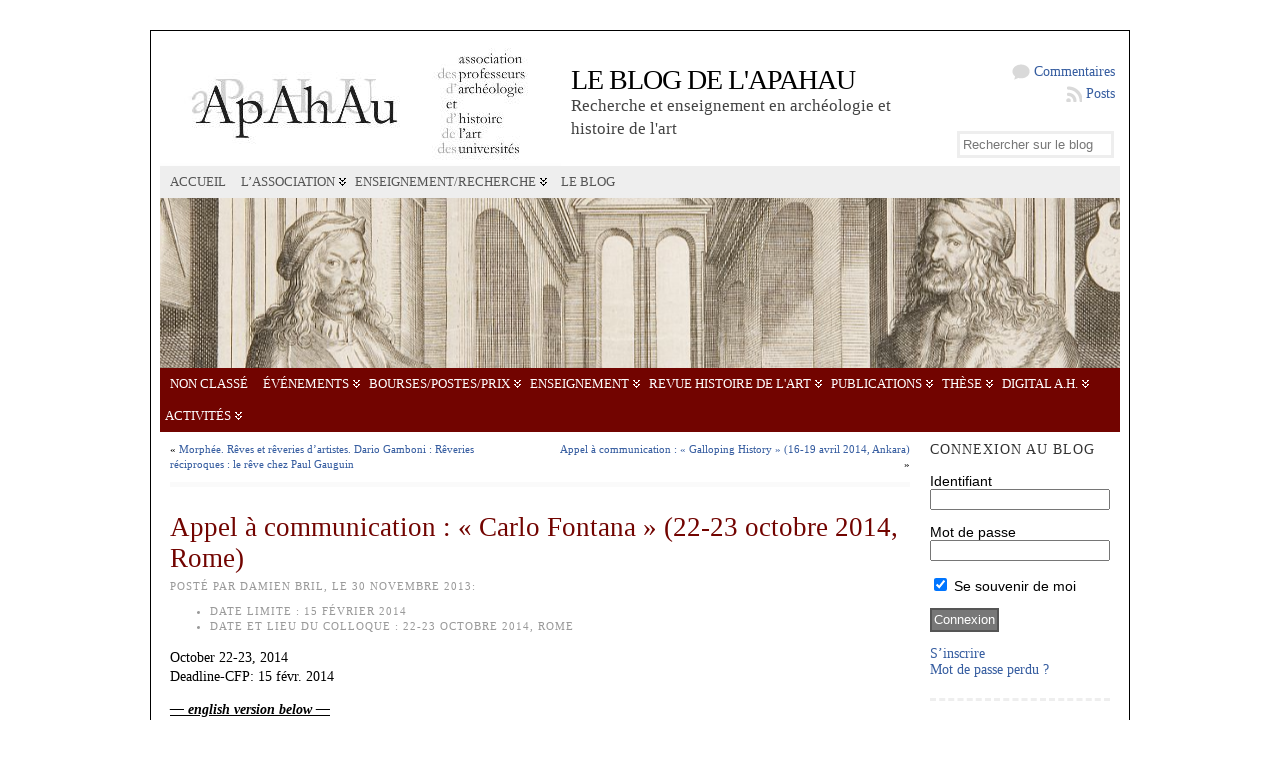

--- FILE ---
content_type: text/html; charset=UTF-8
request_url: http://blog.apahau.org/appel-a-communication-carlo-fontana-22-23-octobre-2014-rome/
body_size: 22796
content:
<!DOCTYPE html PUBLIC "-//W3C//DTD XHTML 1.0 Transitional//EN" "http://www.w3.org/TR/xhtml1/DTD/xhtml1-transitional.dtd">
<html xmlns="http://www.w3.org/1999/xhtml" lang="fr-FR">
<head>
<meta http-equiv="Content-Type" content="text/html; charset=UTF-8" />
<title>Appel à communication : « Carlo Fontana » (22-23 octobre 2014, Rome) &#171; Le blog de l&#039;APAHAU</title>
<link rel="shortcut icon" href="http://blog.apahau.org/wp-content/ata-images/new-favicon.ico" />
<link rel="profile" href="http://gmpg.org/xfn/11" />
<link rel="pingback" href="http://blog.apahau.org/xmlrpc.php" />
<meta name='robots' content='max-image-preview:large' />
<script type="text/javascript" >            function apbct_attach_event_handler__backend(elem, event, callback){                if(typeof window.addEventListener === "function") elem.addEventListener(event, callback);                else                                              elem.attachEvent(event, callback);            }            apbct_attach_event_handler__backend(window, 'load', function(){                ctSetCookie('ct_checkjs', '5504ff01e161f5ae628eb45262f03251c83628a11a2167e2d621b6b9ecf03661' );            });</script><link rel='dns-prefetch' href='//s.w.org' />
<link rel="alternate" type="application/rss+xml" title="Le blog de l&#039;APAHAU &raquo; Flux" href="http://blog.apahau.org/feed/" />
<link rel="alternate" type="application/rss+xml" title="Le blog de l&#039;APAHAU &raquo; Flux des commentaires" href="http://blog.apahau.org/comments/feed/" />
<link rel="alternate" type="application/rss+xml" title="Le blog de l&#039;APAHAU &raquo; Appel à communication : « Carlo Fontana » (22-23 octobre 2014, Rome) Flux des commentaires" href="http://blog.apahau.org/appel-a-communication-carlo-fontana-22-23-octobre-2014-rome/feed/" />
		<script type="text/javascript">
			window._wpemojiSettings = {"baseUrl":"https:\/\/s.w.org\/images\/core\/emoji\/13.0.1\/72x72\/","ext":".png","svgUrl":"https:\/\/s.w.org\/images\/core\/emoji\/13.0.1\/svg\/","svgExt":".svg","source":{"concatemoji":"http:\/\/blog.apahau.org\/wp-includes\/js\/wp-emoji-release.min.js?ver=5.7.14"}};
			!function(e,a,t){var n,r,o,i=a.createElement("canvas"),p=i.getContext&&i.getContext("2d");function s(e,t){var a=String.fromCharCode;p.clearRect(0,0,i.width,i.height),p.fillText(a.apply(this,e),0,0);e=i.toDataURL();return p.clearRect(0,0,i.width,i.height),p.fillText(a.apply(this,t),0,0),e===i.toDataURL()}function c(e){var t=a.createElement("script");t.src=e,t.defer=t.type="text/javascript",a.getElementsByTagName("head")[0].appendChild(t)}for(o=Array("flag","emoji"),t.supports={everything:!0,everythingExceptFlag:!0},r=0;r<o.length;r++)t.supports[o[r]]=function(e){if(!p||!p.fillText)return!1;switch(p.textBaseline="top",p.font="600 32px Arial",e){case"flag":return s([127987,65039,8205,9895,65039],[127987,65039,8203,9895,65039])?!1:!s([55356,56826,55356,56819],[55356,56826,8203,55356,56819])&&!s([55356,57332,56128,56423,56128,56418,56128,56421,56128,56430,56128,56423,56128,56447],[55356,57332,8203,56128,56423,8203,56128,56418,8203,56128,56421,8203,56128,56430,8203,56128,56423,8203,56128,56447]);case"emoji":return!s([55357,56424,8205,55356,57212],[55357,56424,8203,55356,57212])}return!1}(o[r]),t.supports.everything=t.supports.everything&&t.supports[o[r]],"flag"!==o[r]&&(t.supports.everythingExceptFlag=t.supports.everythingExceptFlag&&t.supports[o[r]]);t.supports.everythingExceptFlag=t.supports.everythingExceptFlag&&!t.supports.flag,t.DOMReady=!1,t.readyCallback=function(){t.DOMReady=!0},t.supports.everything||(n=function(){t.readyCallback()},a.addEventListener?(a.addEventListener("DOMContentLoaded",n,!1),e.addEventListener("load",n,!1)):(e.attachEvent("onload",n),a.attachEvent("onreadystatechange",function(){"complete"===a.readyState&&t.readyCallback()})),(n=t.source||{}).concatemoji?c(n.concatemoji):n.wpemoji&&n.twemoji&&(c(n.twemoji),c(n.wpemoji)))}(window,document,window._wpemojiSettings);
		</script>
		<style type="text/css">
img.wp-smiley,
img.emoji {
	display: inline !important;
	border: none !important;
	box-shadow: none !important;
	height: 1em !important;
	width: 1em !important;
	margin: 0 .07em !important;
	vertical-align: -0.1em !important;
	background: none !important;
	padding: 0 !important;
}
</style>
	<link rel='stylesheet' id='wp-block-library-css'  href='http://blog.apahau.org/wp-includes/css/dist/block-library/style.min.css?ver=5.7.14' type='text/css' media='all' />
<link rel='stylesheet' id='sidebar-login-css'  href='http://blog.apahau.org/wp-content/plugins/sidebar-login/build/sidebar-login.css?ver=1618997176' type='text/css' media='all' />
<script type='text/javascript' src='http://blog.apahau.org/wp-includes/js/jquery/jquery.min.js?ver=3.5.1' id='jquery-core-js'></script>
<script type='text/javascript' src='http://blog.apahau.org/wp-includes/js/jquery/jquery-migrate.min.js?ver=3.3.2' id='jquery-migrate-js'></script>
<script type='text/javascript' id='ct_public-js-extra'>
/* <![CDATA[ */
var ctPublic = {"_ajax_nonce":"ccef82a9fb","_rest_nonce":"0df30e3489","_ajax_url":"http:\/\/blog.apahau.org\/wp-admin\/admin-ajax.php","_rest_url":"http:\/\/blog.apahau.org\/wp-json\/","data__set_cookies":"1","data__set_cookies__alt_sessions_type":"1"};
/* ]]> */
</script>
<script type='text/javascript' src='http://blog.apahau.org/wp-content/plugins/cleantalk-spam-protect/js/apbct-public.min.js?apbct_ver=5.157.1&#038;ver=5.157.1' id='ct_public-js'></script>
<script type='text/javascript' src='http://blog.apahau.org/wp-content/plugins/cleantalk-spam-protect/js/cleantalk-modal.min.js?ver=5.157.1' id='cleantalk-modal-js'></script>
<script type='text/javascript' id='ct_nocache-js-extra'>
/* <![CDATA[ */
var ctNocache = {"ajaxurl":"http:\/\/blog.apahau.org\/wp-admin\/admin-ajax.php","info_flag":"","set_cookies_flag":"1","blog_home":"http:\/\/blog.apahau.org\/"};
/* ]]> */
</script>
<script type='text/javascript' src='http://blog.apahau.org/wp-content/plugins/cleantalk-spam-protect/js/cleantalk_nocache.min.js?ver=5.157.1' id='ct_nocache-js'></script>
<script type='text/javascript' src='http://blog.apahau.org/wp-content/themes/atahualpa/js/DD_roundies.js?ver=0.0.2a' id='ddroundies-js'></script>
<link rel="https://api.w.org/" href="http://blog.apahau.org/wp-json/" /><link rel="alternate" type="application/json" href="http://blog.apahau.org/wp-json/wp/v2/posts/20924" /><link rel="EditURI" type="application/rsd+xml" title="RSD" href="http://blog.apahau.org/xmlrpc.php?rsd" />
<link rel="wlwmanifest" type="application/wlwmanifest+xml" href="http://blog.apahau.org/wp-includes/wlwmanifest.xml" /> 
<link rel="canonical" href="http://blog.apahau.org/appel-a-communication-carlo-fontana-22-23-octobre-2014-rome/" />
<link rel='shortlink' href='http://blog.apahau.org/?p=20924' />
<link rel="alternate" type="application/json+oembed" href="http://blog.apahau.org/wp-json/oembed/1.0/embed?url=http%3A%2F%2Fblog.apahau.org%2Fappel-a-communication-carlo-fontana-22-23-octobre-2014-rome%2F" />
<link rel="alternate" type="text/xml+oembed" href="http://blog.apahau.org/wp-json/oembed/1.0/embed?url=http%3A%2F%2Fblog.apahau.org%2Fappel-a-communication-carlo-fontana-22-23-octobre-2014-rome%2F&#038;format=xml" />
<style type="text/css">body{text-align:center;margin:0;padding:0;font-family:garamont;font-size:14px;line-height:1.4;color:#000000;background:#fff url('<?php bloginfo('template_directory');?>/images/background7.png') repeat-x top left}a:link,a:visited,a:active{color:#365DA0;font-weight:normal;text-decoration:none;}a:hover{color:#365DA0;font-weight:normal;text-decoration:underline}ul,ol,dl,p,h1,h2,h3,h4,h5,h6{margin-top:10px;margin-bottom:10px;padding-top:0;padding-bottom:0;}ul ul,ul ol,ol ul,ol ol{margin-top:0;margin-bottom:0}code,pre{font-family:"Courier New",Courier,monospace;font-size:1em}pre{overflow:auto;word-wrap:normal;padding-bottom:1.5em;overflow-y:hidden;width:99%}abbr[title],acronym[title]{border-bottom:1px dotted}hr{display:block;height:2px;border:none;margin:0.5em auto;color:#cccccc;background-color:#cccccc}table{font-size:1em;}div.post,ul.commentlist li,ol.commentlist li{word-wrap:break-word;}pre,.wp_syntax{word-wrap:normal;}div#wrapper{text-align:center;margin-left:auto;margin-right:auto;display:block;width:980px}div#container{position:relative;border:solid 1px #000000;padding:9px;background:#ffffff;margin:30px;width:auto;margin-left:auto;margin-right:auto;text-align:left;display:block}table#layout{font-size:100%;width:100%;table-layout:fixed}.colone{width:200px}.colone-inner{width:200px}.coltwo{width:100% }.colthree-inner{width:200px}.colthree{width:200px}div#header.full-width{width:100%}div#header,td#header{width:auto;padding:0}table#logoarea,table#logoarea tr,table#logoarea td{margin:0;padding:0;background:none;border:0}table#logoarea{width:100%;border-spacing:0px}img.logo{display:block;margin:0 10px 0 0}td.logoarea-logo{width:1%}h1.blogtitle,h2.blogtitle{ display:block;margin:0;padding:0;letter-spacing:-1px;line-height:1.0em;font-size:200%;text-transform:uppercase;margin-right:10px;font-smooth:always}h1.blogtitle a:link,h1.blogtitle a:visited,h1.blogtitle a:active,h2.blogtitle a:link,h2.blogtitle a:visited,h2.blogtitle a:active{ text-decoration:none;color:#000000;font-weight:normal;font-smooth:always}h1.blogtitle a:hover,h2.blogtitle a:hover{ text-decoration:none;color:#AC161B;font-weight:normal}p.tagline{margin:0;padding:0;font-size:1.2em;font-weight:normal;color:#444;margin-right:10px}td.feed-icons{white-space:nowrap;}div.rss-box{height:1%;display:block;padding:10px 0 10px 10px;margin:0;width:30px}a.comments-icon{height:22px;line-height:22px;margin:0 5px 0 5px;padding-left:22px;display:block;text-decoration:none;float:right;white-space:nowrap}a.comments-icon:link,a.comments-icon:active,a.comments-icon:visited{background:transparent url(http://blog.apahau.org/wp-content/themes/atahualpa/images/comment-gray.png) no-repeat scroll center left}a.comments-icon:hover{background:transparent url(http://blog.apahau.org/wp-content/themes/atahualpa/images/comment.png) no-repeat scroll center left}a.posts-icon{height:22px;line-height:22px;margin:0 5px 0 0;padding-left:20px;display:block;text-decoration:none;float:right;white-space:nowrap}a.posts-icon:link,a.posts-icon:active,a.posts-icon:visited{background:transparent url(http://blog.apahau.org/wp-content/themes/atahualpa/images/rss-gray.png) no-repeat scroll center left}a.posts-icon:hover{background:transparent url(http://blog.apahau.org/wp-content/themes/atahualpa/images/rss.png) no-repeat scroll center left}a.email-icon{height:22px;line-height:22px;margin:0 5px 0 5px;padding-left:24px;display:block;text-decoration:none;float:right;white-space:nowrap}a.email-icon:link,a.email-icon:active,a.email-icon:visited{background:transparent url(http://blog.apahau.org/wp-content/themes/atahualpa/images/email-gray.png) no-repeat scroll center left}a.email-icon:hover{background:transparent url(http://blog.apahau.org/wp-content/themes/atahualpa/images/email.png) no-repeat scroll center left}td.search-box{height:1%}div.searchbox{height:35px}div.searchbox-form{margin:5px 10px 5px 10px}div.horbar1,div.horbar2{font-size:1px;clear:both;display:block;position:relative;padding:0;margin:0}div.horbar1{}div.horbar2{}div.header-image-container-pre{position:relative;margin:0;padding:0;height:170px;}div.header-image-container{position:relative;margin:0;padding:0;height:170px;}div.codeoverlay{position:absolute;top:0;left:0;width:100%;height:100%}a.divclick:link,a.divclick:visited,a.divclick:active,a.divclick:hover{width:100%;height:100%;display:block;text-decoration:none}td#left{vertical-align:top;padding:0 10px}td#left-inner{vertical-align:top;padding:0 10px}td#right{vertical-align:top;padding:0 10px}td#right-inner{vertical-align:top;padding:0 10px}td#middle{vertical-align:top;width:100%;padding:0 10px 10px 10px}div#footer.full-width{width:100%}div#footer,td#footer{width:auto;padding:10px;border-top:solid 5px #fafafa;text-align:center;color:#999;font-size:11px}div#footer a:link,div#footer a:visited,div#footer a:active,td#footer a:link,td#footer a:visited,td#footer a:active{text-decoration:none;color:#999;font-weight:normal}div#footer a:hover,td#footer a:hover{text-decoration:underline;color:#999;font-weight:normal}div.widget{display:block;width:auto;font-size:14px;line-height:1.2;padding:10px 0 20px 0;border-bottom:solid 5px #fafafa;margin-bottom:10px}div.widget-title{display:block;width:auto}div.widget-title h3,td#left h3.tw-widgettitle,td#right h3.tw-widgettitle,td#left ul.tw-nav-list,td#right ul.tw-nav-list{padding:0;margin:0;font-size:1em;font-weight:normal;color:#333;margin-bottom:15px;text-transform:uppercase;letter-spacing:1px}div.widget ul,div.textwidget{display:block;width:auto}div.widget select{width:98%;margin-top:5px;}div.widget ul{list-style-type:none;margin:0;padding:0;width:auto}div.widget ul li{display:block;margin:2px 0 2px 0px;padding:0 0 0 0px;border-left:solid 0px #CCCCCC}div.widget ul li:hover,div.widget ul li.sfhover{display:block;width:auto;border-left:solid 0px #000000;}div.widget ul li ul li{margin:2px 0 2px 5px;padding:0 0 0 0px;border-left:solid 0px #CCCCCC;}div.widget ul li ul li:hover,div.widget ul li ul li.sfhover{border-left:solid 0px #000000;}div.widget ul li ul li ul li{margin:2px 0 2px 5px;padding:0 0 0 0px;border-left:solid 0px #CCCCCC;}div.widget ul li ul li ul li:hover,div.widget ul li ul li ul li.sfhover{border-left:solid 0px #000000;}div.widget a:link,div.widget a:visited,div.widget a:active,div.widget td a:link,div.widget td a:visited,div.widget td a:active,div.widget ul li a:link,div.widget ul li a:visited,div.widget ul li a:active{text-decoration:none;font-weight:normal;color:#365DA0;font-weight:normal;}div.widget ul li ul li a:link,div.widget ul li ul li a:visited,div.widget ul li ul li a:active{color:#365DA0;font-weight:normal;}div.widget ul li ul li ul li a:link,div.widget ul li ul li ul li a:visited,div.widget ul li ul li ul li a:active{color:#365DA0;font-weight:normal;}div.widget a:hover,div.widget ul li a:hover{color:#365DA0;}div.widget ul li ul li a:hover{color:#365DA0;}div.widget ul li ul li ul li a:hover{color:#365DA0;}div.widget ul li a:link,div.widget ul li a:visited,div.widget ul li a:active,div.widget ul li a:hover{display:inline}* html div.widget ul li a:link,* html div.widget ul li a:visited,* html div.widget ul li a:active,* html div.widget ul li a:hover{height:1%; } div.widget_nav_menu ul li,div.widget_pages ul li,div.widget_categories ul li{border-left:0 !important;padding:0 !important}div.widget_nav_menu ul li a:link,div.widget_nav_menu ul li a:visited,div.widget_nav_menu ul li a:active,div.widget_pages ul li a:link,div.widget_pages ul li a:visited,div.widget_pages ul li a:active,div.widget_categories ul li a:link,div.widget_categories ul li a:visited,div.widget_categories ul li a:active{padding:0 0 0 0px;border-left:solid 0px #CCCCCC}div.widget_nav_menu ul li a:hover,div.widget_pages ul li a:hover,div.widget_categories ul li a:hover{border-left:solid 0px #000000;}div.widget_nav_menu ul li ul li a:link,div.widget_nav_menu ul li ul li a:visited,div.widget_nav_menu ul li ul li a:active,div.widget_pages ul li ul li a:link,div.widget_pages ul li ul li a:visited,div.widget_pages ul li ul li a:active,div.widget_categories ul li ul li a:link,div.widget_categories ul li ul li a:visited,div.widget_categories ul li ul li a:active{padding:0 0 0 0px;border-left:solid 0px #CCCCCC}div.widget_nav_menu ul li ul li a:hover,div.widget_pages ul li ul li a:hover,div.widget_categories ul li ul li a:hover{border-left:solid 0px #000000;}div.widget_nav_menu ul li ul li ul li a:link,div.widget_nav_menu ul li ul li ul li a:visited,div.widget_nav_menu ul li ul li ul li a:active,div.widget_pages ul li ul li ul li a:link,div.widget_pages ul li ul li ul li a:visited,div.widget_pages ul li ul li ul li a:active,div.widget_categories ul li ul li ul li a:link,div.widget_categories ul li ul li ul li a:visited,div.widget_categories ul li ul li ul li a:active{padding:0 0 0 0px;border-left:solid 0px #CCCCCC}div.widget_nav_menu ul li ul li ul li a:hover,div.widget_pages ul li ul li ul li a:hover,div.widget_categories ul li ul li ul li a:hover{border-left:solid 0px #000000;}div.widget_nav_menu ul li a:link,div.widget_nav_menu ul li a:active,div.widget_nav_menu ul li a:visited,div.widget_nav_menu ul li a:hover,div.widget_pages ul li a:link,div.widget_pages ul li a:active,div.widget_pages ul li a:visited,div.widget_pages ul li a:hover{display:block !important}div.widget_categories ul li a:link,div.widget_categories ul li a:active,div.widget_categories ul li a:visited,div.widget_categories ul li a:hover{display:inline !important}table.subscribe{width:100%}table.subscribe td.email-text{padding:0 0 5px 0;vertical-align:top}table.subscribe td.email-field{padding:0;width:100%}table.subscribe td.email-button{padding:0 0 0 5px}table.subscribe td.post-text{padding:7px 0 0 0;vertical-align:top}table.subscribe td.comment-text{padding:7px 0 0 0;vertical-align:top}div.post,div.page{display:block;margin:0 0 5px 0;padding:20px 0 30px 0;background:#fff;border-bottom:solid 5px #fafafa}div.sticky{background:#eee url('<?php bloginfo('template_directory');?>/images/sticky.gif') 99% 5% no-repeat;padding:10px}div.post-kicker{margin:0 0 5px 0}div.post-kicker a:link,div.post-kicker a:visited,div.post-kicker a:active{color:#999;text-decoration:none;text-transform:uppercase;letter-spacing:1px}div.post-kicker a:hover{color:#cc0000}div.post-headline{}div.post-headline h1,div.post-headline h2{ margin:0; padding:0;padding:0;margin:0;font-size:1.9em;line-height:1.2;font-weight:normal;color:#720400}div.post-headline h2 a:link,div.post-headline h2 a:visited,div.post-headline h2 a:active,div.post-headline h1 a:link,div.post-headline h1 a:visited,div.post-headline h1 a:active{font-weight:normal}div.post-headline h2 a:hover,div.post-headline h1 a:hover{}div.post-byline{margin:5px 0 10px 0;color:#999;text-transform:uppercase;letter-spacing:1px;font-size:11px}div.post-byline a:link,div.post-byline a:visited,div.post-byline a:active{}div.post-byline a:hover{}div.post-bodycopy{font-size:14px}div.post-bodycopy p{margin:1em 0;padding:0;display:block}div.post-pagination{}div.post-footer{clear:both;display:block;color:#999;text-transform:uppercase;letter-spacing:1px;font-size:11px}div.post-footer a:link,div.post-footer a:visited,div.post-footer a:active{color:#999;font-weight:normal;text-decoration:none}div.post-footer a:hover{color:#333;font-weight:normal;text-decoration:underline}div.post-kicker img,div.post-byline img,div.post-footer img{border:0;padding:0;margin:0 0 -1px 0;background:none}span.post-ratings{display:inline-block;width:auto;white-space:nowrap}div.navigation-top{padding:10px 0;background:#fff;border-bottom:solid 5px #fafafa;margin-bottom:5px;font-size:11px}div.navigation-middle{padding:5px;background:#fff;margin:5px 0;font-size:11px}div.navigation-bottom{padding:5px;background:#fff;border-top:solid 5px #fafafa;margin:5px 0;font-size:11px}div.navigation-comments-above{padding:10px;margin:5px 0;border-bottom:solid 5px #fafafa}div.navigation-comments-below{padding:10px;margin:5px 0;border-bottom:solid 5px #fafafa}div.older{float:left;width:48%;text-align:left;margin:0;padding:0}div.newer{float:right;width:48%;text-align:right;margin:0;padding:0;}div.older-home{float:left;width:44%;text-align:left;margin:0;padding:0}div.newer-home{float:right;width:44%;text-align:right;margin:0;padding:0;}div.home{float:left;width:8%;text-align:center;margin:0;padding:0}form,.feedburner-email-form{margin:0;padding:0;}fieldset{border:1px solid #cccccc;width:auto;padding:0.35em 0.625em 0.75em;display:block;}legend{color:#000000;background:#f4f4f4;border:1px solid #cccccc;padding:2px 6px;margin-bottom:15px;}form p{margin:5px 0 0 0;padding:0;}div.xhtml-tags p{margin:0}label{margin-right:0.5em;font-family:arial;cursor:pointer;}input.text,input.textbox,input.password,input.file,input.TextField,textarea{padding:3px;color:#000000;border:solid 3px #eee}textarea{width:96%;}input.inputblur{color:#777777;width:95%}input.inputfocus{color:#000000;width:95%}input.highlight,textarea.highlight{background:#e8eff7;border-color:#37699f}.button,.Button,input[type=submit]{padding:0 2px;height:24px;line-height:16px;background-color:#777777;color:#ffffff;border:solid 2px #555555}input.buttonhover{padding:0 2px;cursor:pointer;background-color:#6b9c6b;color:#ffffff;border:solid 2px #496d49}form#commentform input#submit{ padding:0 .25em; overflow:visible}form#commentform input#submit[class]{width:auto}form#commentform input#submit{padding:4px 10px 4px 10px;font-size:1.2em;line-height:1.5em;height:36px}table.searchform{width:100%}table.searchform td.searchfield{padding:0;width:100%}table.searchform td.searchbutton{padding:0 0 0 5px}table.searchform td.searchbutton input{padding:0 0 0 5px}blockquote{height:1%;display:block;clear:both;color:#555555;padding:1em 1em;background:#f4f4f4;border:solid 1px #e1e1e1}blockquote blockquote{height:1%;display:block;clear:both;color:#444444;padding:1em 1em;background:#e1e1e1;border:solid 1px #d3d3d3}div.post table{border-collapse:collapse;margin:10px 0}div.post table caption{width:auto;margin:0 auto;background:#eeeeee;border:#999999;padding:4px 8px;color:#666666}div.post table th{background:#888888;color:#ffffff;font-weight:bold;font-size:90%;padding:4px 8px;border:solid 1px #ffffff;text-align:left}div.post table td{padding:4px 8px;background-color:#ffffff;border-bottom:1px solid #dddddd;text-align:left}div.post table tfoot td{}div.post table tr.alt td{background:#f4f4f4}div.post table tr.over td{background:#e2e2e2}#calendar_wrap{padding:0;border:none}table#wp-calendar{width:100%;font-size:90%;border-collapse:collapse;background-color:#ffffff;margin:0 auto}table#wp-calendar caption{width:auto;background:#eeeeee;border:none;padding:3px;margin:0 auto;font-size:1em}table#wp-calendar th{border:solid 1px #eeeeee;background-color:#999999;color:#ffffff;font-weight:bold;padding:2px;text-align:center}table#wp-calendar td{padding:0;line-height:18px;background-color:#ffffff;border:1px solid #dddddd;text-align:center}table#wp-calendar tfoot td{border:solid 1px #eeeeee;background-color:#eeeeee}table#wp-calendar td a{display:block;background-color:#eeeeee;width:100%;height:100%;padding:0}div#respond{margin:7px 0;padding:30px 20px;background:#fff}p.thesetags{margin:10px 0}h3.reply,h3#reply-title{margin:0;padding:0 0 10px 0}ol.commentlist{margin:15px 0 25px 0;list-style-type:none;padding:0;display:block;border-top:dotted 1px #cccccc}ol.commentlist li{padding:15px 10px;display:block;height:1%;margin:0;background-color:#FFFFFF;border-bottom:dotted 1px #cccccc}ol.commentlist li.alt{display:block;height:1%;background-color:#EEEEEE;border-bottom:dotted 1px #cccccc}ol.commentlist li.authorcomment{display:block;height:1%;background-color:#FFECEC}ol.commentlist span.authorname{font-weight:bold;font-size:110%}ol.commentlist span.commentdate{color:#666666;font-size:90%;margin-bottom:5px;display:block}ol.commentlist span.editcomment{display:block}ol.commentlist li p{margin:2px 0 5px 0}div.comment-number{float:right;font-size:2em;line-height:2em;font-family:georgia,serif;font-weight:bold;color:#ddd;margin:-10px 0 0 0;position:relative;height:1%}div.comment-number a:link,div.comment-number a:visited,div.comment-number a:active{color:#ccc}textarea#comment{width:98%;margin:10px 0;display:block}ul.commentlist{margin:15px 0 15px 0;list-style-type:none;padding:0;display:block;border-top:dotted 1px #cccccc}ul.commentlist ul{margin:0;border:none;list-style-type:none;padding:0}ul.commentlist li{padding:0; margin:0;display:block;clear:both;height:1%;}ul.commentlist ul.children li{ margin-left:30px}ul.commentlist div.comment-container{padding:10px;margin:0}ul.children div.comment-container{background-color:transparent;border:dotted 1px #ccc;padding:10px;margin:0 10px 8px 0; border-radius:5px}ul.children div.bypostauthor{}ul.commentlist li.thread-even{background-color:#FFFFFF;border-bottom:dotted 1px #cccccc}ul.commentlist li.thread-odd{background-color:#EEEEEE;border-bottom:dotted 1px #cccccc}ul.commentlist div.bypostauthor{background-color:#FFECEC}ul.children div.bypostauthor{border:dotted 1px #FFBFBF}ul.commentlist span.authorname{font-size:110%}div.comment-meta a:link,div.comment-meta a:visited,div.comment-meta a:active,div.comment-meta a:hover{font-weight:normal}div#cancel-comment-reply{margin:-5px 0 10px 0}div.comment-number{float:right;font-size:2em;line-height:2em;font-family:georgia,serif;font-weight:bold;color:#ddd;margin:-10px 0 0 0;position:relative;height:1%}div.comment-number a:link,div.comment-number a:visited,div.comment-number a:active{color:#ccc}.page-numbers{padding:2px 6px;border:solid 1px #000000;border-radius:6px}span.current{background:#ddd}a.prev,a.next{border:none}a.page-numbers:link,a.page-numbers:visited,a.page-numbers:active{text-decoration:none;color:#365DA0;border-color:#365DA0}a.page-numbers:hover{text-decoration:none;color:#365DA0;border-color:#365DA0}div.xhtml-tags{display:none}abbr em{border:none !important;border-top:dashed 1px #aaa !important;display:inline-block !important;background:url(http://blog.apahau.org/wp-content/themes/atahualpa/images/commentluv.gif) 0% 90% no-repeat;margin-top:8px;padding:5px 5px 2px 20px !important;font-style:normal}p.subscribe-to-comments{margin-bottom:10px}div#gsHeader{display:none;}div.g2_column{margin:0 !important;width:100% !important;font-size:1.2em}div#gsNavBar{border-top-width:0 !important}p.giDescription{font-size:1.2em;line-height:1 !important}p.giTitle{margin:0.3em 0 !important;font-size:1em;font-weight:normal;color:#666}div#wp-email img{border:0;padding:0}div#wp-email input,div#wp-email textarea{margin-top:5px;margin-bottom:2px}div#wp-email p{margin-bottom:10px}input#wp-email-submit{ padding:0; font-size:30px; height:50px; line-height:50px; overflow:visible;}img.WP-EmailIcon{ vertical-align:text-bottom !important}.tw-accordion .tw-widgettitle,.tw-accordion .tw-widgettitle:hover,.tw-accordion .tw-hovered,.tw-accordion .selected,.tw-accordion .selected:hover{ background:transparent !important; background-image:none !important}.tw-accordion .tw-widgettitle span{ padding-left:0 !important}.tw-accordion h3.tw-widgettitle{border-bottom:solid 1px #ccc}.tw-accordion h3.selected{border-bottom:none}td#left .without_title,td#right .without_title{ margin-top:0;margin-bottom:0}ul.tw-nav-list{border-bottom:solid 1px #999;display:block;margin-bottom:5px !important}td#left ul.tw-nav-list li,td#right ul.tw-nav-list li{padding:0 0 1px 0;margin:0 0 -1px 5px; border:solid 1px #ccc;border-bottom:none;border-radius:5px;border-bottom-right-radius:0;border-bottom-left-radius:0;background:#eee}td#left ul.tw-nav-list li.ui-tabs-selected,td#right ul.tw-nav-list li.ui-tabs-selected{ background:none;border:solid 1px #999;border-bottom:solid 1px #fff !important}ul.tw-nav-list li a:link,ul.tw-nav-list li a:visited,ul.tw-nav-list li a:active,ul.tw-nav-list li a:hover{padding:0 8px !important;background:none;border-left:none !important;outline:none}td#left ul.tw-nav-list li.ui-tabs-selected a,td#left li.ui-tabs-selected a:hover,td#right ul.tw-nav-list li.ui-tabs-selected a,td#right li.ui-tabs-selected a:hover{ color:#000000; text-decoration:none;font-weight:bold;background:none !important;outline:none}td#left .ui-tabs-panel,td#right .ui-tabs-panel{ margin:0; padding:0}img{border:0}#dbem-location-map img{ background:none !important}.post img{padding:5px;border:solid 1px #dddddd;background-color:#f3f3f3;-moz-border-radius:3px;-khtml-border-radius:3px;-webkit-border-radius:3px;border-radius:3px}.post img.size-full{margin:5px 0 5px 0}.post img.alignleft{float:left;margin:10px 10px 5px 0;}.post img.alignright{float:right;margin:10px 0 5px 10px;}.post img.aligncenter{display:block;margin:10px auto}.aligncenter,div.aligncenter{ display:block; margin-left:auto; margin-right:auto}.alignleft,div.alignleft{float:left;margin:10px 10px 5px 0}.alignright,div.alignright{ float:right; margin:10px 0 5px 10px}div.archives-page img{border:0;padding:0;background:none;margin-bottom:0;vertical-align:-10%}.wp-caption{max-width:96%;width:auto 100%;height:auto;display:block;border:1px solid #dddddd;text-align:center;background-color:#f3f3f3;padding-top:4px;margin:10px 0 0 0;-moz-border-radius:3px;-khtml-border-radius:3px;-webkit-border-radius:3px;border-radius:3px}* html .wp-caption{height:100%;}.wp-caption img{ margin:0 !important; padding:0 !important; border:0 none !important}.wp-caption-text,.wp-caption p.wp-caption-text{font-size:0.8em;line-height:13px;padding:2px 4px 5px;margin:0;color:#666666}img.wp-post-image{float:left;border:0;padding:0;background:none;margin:0 10px 5px 0}img.wp-smiley{ float:none;border:none !important;margin:0 1px -1px 1px;padding:0 !important;background:none !important}img.avatar{float:left;display:block;margin:0 15px 15px 0}#comment_quicktags{text-align:left;padding:10px 0 2px 0;display:block}#comment_quicktags input.ed_button{background:#f4f4f4;border:2px solid #cccccc;color:#444444;margin:2px 4px 2px 0;width:auto;padding:0 4px;height:24px;line-height:16px}#comment_quicktags input.ed_button_hover{background:#dddddd;border:2px solid #666666;color:#000000;margin:2px 4px 2px 0;width:auto;padding:0 4px;height:24px;line-height:16px;cursor:pointer}#comment_quicktags #ed_strong{font-weight:bold}#comment_quicktags #ed_em{font-style:italic}@media print{body{background:white;color:black;margin:0;font-size:10pt !important;font-family:arial,sans-serif;}div.post-footer{line-height:normal !important;color:#555 !important;font-size:9pt !important}a:link,a:visited,a:active,a:hover{text-decoration:underline !important;color:#000}h2{color:#000;font-size:14pt !important;font-weight:normal !important}h3{color:#000;font-size:12pt !important;}#header,#footer,.colone,.colone-inner,.colthree-inner,.colthree,.navigation,.navigation-top,.navigation-middle,.navigation-bottom,.wp-pagenavi-navigation,#comment,#respond,.remove-for-print{display:none}td#left,td#right,td#left-inner,td#right-inner{width:0;display:none}td#middle{width:100% !important;display:block}*:lang(en) td#left{ display:none}*:lang(en) td#right{ display:none}*:lang(en) td#left-inner{ display:none}*:lang(en) td#right-inner{ display:none}td#left:empty{ display:none}td#right:empty{ display:none}td#left-inner:empty{ display:none}td#right-inner:empty{ display:none}}ul.rMenu,ul.rMenu ul,ul.rMenu li,ul.rMenu a{display:block;margin:0;padding:0}ul.rMenu,ul.rMenu li,ul.rMenu ul{list-style:none}ul.rMenu ul{display:none}ul.rMenu li{position:relative;z-index:1}ul.rMenu li:hover{z-index:999}ul.rMenu li:hover > ul{display:block;position:absolute}ul.rMenu li:hover{background-position:0 0} ul.rMenu-hor li{float:left;width:auto}ul.rMenu-hRight li{float:right}ul.sub-menu li,ul.rMenu-ver li{float:none}div#menu1 ul.sub-menu,div#menu1 ul.sub-menu ul,div#menu1 ul.rMenu-ver,div#menu1 ul.rMenu-ver ul{width:11em}div#menu2 ul.sub-menu,div#menu2 ul.sub-menu ul,div#menu2 ul.rMenu-ver,div#menu2 ul.rMenu-ver ul{width:11em}ul.rMenu-wide{width:100%}ul.rMenu-vRight{float:right}ul.rMenu-lFloat{float:left}ul.rMenu-noFloat{float:none}div.rMenu-center ul.rMenu{float:left;position:relative;left:50%}div.rMenu-center ul.rMenu li{position:relative;left:-50%}div.rMenu-center ul.rMenu li li{left:auto}ul.rMenu-hor ul{top:auto;right:auto;left:auto;margin-top:-1px}ul.rMenu-hor ul ul{margin-top:0;margin-left:0px}ul.sub-menu ul,ul.rMenu-ver ul{left:100%;right:auto;top:auto;top:0}ul.rMenu-vRight ul,ul.rMenu-hRight ul.sub-menu ul,ul.rMenu-hRight ul.rMenu-ver ul{left:-100%;right:auto;top:auto}ul.rMenu-hRight ul{left:auto;right:0;top:auto;margin-top:-1px}div#menu1 ul.rMenu{background:#EEEEEE;border:0}div#menu2 ul.rMenu{background:#720400;border:0}div#menu1 ul.rMenu li a{border:0}div#menu2 ul.rMenu li a{border:0}ul.rMenu-hor li{margin-bottom:-1px;margin-top:-1px;margin-left:-1px}ul#rmenu li{}ul#rmenu li ul li{}ul.rMenu-hor{padding-left:1px }ul.sub-menu li,ul.rMenu-ver li{margin-left:0;margin-top:-1px; }div#menu1 ul.sub-menu,div#menu1 ul.rMenu-ver{border-top:0}div#menu2 ul.sub-menu,div#menu2 ul.rMenu-ver{border-top:0}div#menu1 ul.rMenu li a{padding:4px 5px}div#menu2 ul.rMenu li a{padding:4px 5px}div#menu1 ul.rMenu li a:link,div#menu1 ul.rMenu li a:hover,div#menu1 ul.rMenu li a:visited,div#menu1 ul.rMenu li a:active{text-decoration:none;margin:0;color:#555555;text-transform:uppercase;font:13px Garamont;}div#menu2 ul.rMenu li a:link,div#menu2 ul.rMenu li a:hover,div#menu2 ul.rMenu li a:visited,div#menu2 ul.rMenu li a:active{text-decoration:none;margin:0;color:#FEFEFE;text-transform:uppercase;font:13px Garamont;}div#menu1 ul.rMenu li{background-color:#EEEEEE}div#menu2 ul.rMenu li{background-color:#720400}div#menu1 ul.rMenu li:hover,div#menu1 ul.rMenu li.sfhover{background:#DDDDDD}div#menu2 ul.rMenu li:hover,div#menu2 ul.rMenu li.sfhover{background:#444444}div#menu1 ul.rMenu li.current-menu-item > a:link,div#menu1 ul.rMenu li.current-menu-item > a:active,div#menu1 ul.rMenu li.current-menu-item > a:hover,div#menu1 ul.rMenu li.current-menu-item > a:visited,div#menu1 ul.rMenu li.current_page_item > a:link,div#menu1 ul.rMenu li.current_page_item > a:active,div#menu1 ul.rMenu li.current_page_item > a:hover,div#menu1 ul.rMenu li.current_page_item > a:visited{background-color:#CCCCCC;color:#000000}div#menu1 ul.rMenu li.current-menu-item a:link,div#menu1 ul.rMenu li.current-menu-item a:active,div#menu1 ul.rMenu li.current-menu-item a:hover,div#menu1 ul.rMenu li.current-menu-item a:visited,div#menu1 ul.rMenu li.current_page_item a:link,div#menu1 ul.rMenu li.current_page_item a:active,div#menu1 ul.rMenu li.current_page_item a:hover,div#menu1 ul.rMenu li.current_page_item a:visited,div#menu1 ul.rMenu li a:hover{background-color:#CCCCCC;color:#000000}div#menu2 ul.rMenu li.current-menu-item > a:link,div#menu2 ul.rMenu li.current-menu-item > a:active,div#menu2 ul.rMenu li.current-menu-item > a:hover,div#menu2 ul.rMenu li.current-menu-item > a:visited,div#menu2 ul.rMenu li.current-cat > a:link,div#menu2 ul.rMenu li.current-cat > a:active,div#menu2 ul.rMenu li.current-cat > a:hover,div#menu2 ul.rMenu li.current-cat > a:visited{background-color:#222222;color:#FEFEFE}div#menu2 ul.rMenu li.current-menu-item a:link,div#menu2 ul.rMenu li.current-menu-item a:active,div#menu2 ul.rMenu li.current-menu-item a:hover,div#menu2 ul.rMenu li.current-menu-item a:visited,div#menu2 ul.rMenu li.current-cat a:link,div#menu2 ul.rMenu li.current-cat a:active,div#menu2 ul.rMenu li.current-cat a:hover,div#menu2 ul.rMenu li.current-cat a:visited,div#menu2 ul.rMenu li a:hover{background-color:#222222;color:#FEFEFE}div#menu1 ul.rMenu li.rMenu-expand a,div#menu1 ul.rMenu li.rMenu-expand li.rMenu-expand a,div#menu1 ul.rMenu li.rMenu-expand li.rMenu-expand li.rMenu-expand a,div#menu1 ul.rMenu li.rMenu-expand li.rMenu-expand li.rMenu-expand li.rMenu-expand a,div#menu1 ul.rMenu li.rMenu-expand li.rMenu-expand li.rMenu-expand li.rMenu-expand li.rMenu-expand a,div#menu1 ul.rMenu li.rMenu-expand li.rMenu-expand li.rMenu-expand li.rMenu-expand li.rMenu-expand li.rMenu-expand a,div#menu1 ul.rMenu li.rMenu-expand li.rMenu-expand li.rMenu-expand li.rMenu-expand li.rMenu-expand li.rMenu-expand li.rMenu-expand a,div#menu1 ul.rMenu li.rMenu-expand li.rMenu-expand li.rMenu-expand li.rMenu-expand li.rMenu-expand li.rMenu-expand li.rMenu-expand li.rMenu-expand a,div#menu1 ul.rMenu li.rMenu-expand li.rMenu-expand li.rMenu-expand li.rMenu-expand li.rMenu-expand li.rMenu-expand li.rMenu-expand li.rMenu-expand li.rMenu-expand a,div#menu1 ul.rMenu li.rMenu-expand li.rMenu-expand li.rMenu-expand li.rMenu-expand li.rMenu-expand li.rMenu-expand li.rMenu-expand li.rMenu-expand li.rMenu-expand li.rMenu-expand a{padding-right:15px;padding-left:5px;background-repeat:no-repeat;background-position:100% 50%;background-image:url(http://blog.apahau.org/wp-content/themes/atahualpa/images/expand-right.gif)}div#menu2 ul.rMenu li.rMenu-expand a,div#menu2 ul.rMenu li.rMenu-expand li.rMenu-expand a,div#menu2 ul.rMenu li.rMenu-expand li.rMenu-expand li.rMenu-expand a,div#menu2 ul.rMenu li.rMenu-expand li.rMenu-expand li.rMenu-expand li.rMenu-expand a,div#menu2 ul.rMenu li.rMenu-expand li.rMenu-expand li.rMenu-expand li.rMenu-expand li.rMenu-expand a,div#menu2 ul.rMenu li.rMenu-expand li.rMenu-expand li.rMenu-expand li.rMenu-expand li.rMenu-expand li.rMenu-expand a,div#menu2 ul.rMenu li.rMenu-expand li.rMenu-expand li.rMenu-expand li.rMenu-expand li.rMenu-expand li.rMenu-expand li.rMenu-expand a,div#menu2 ul.rMenu li.rMenu-expand li.rMenu-expand li.rMenu-expand li.rMenu-expand li.rMenu-expand li.rMenu-expand li.rMenu-expand li.rMenu-expand a,div#menu2 ul.rMenu li.rMenu-expand li.rMenu-expand li.rMenu-expand li.rMenu-expand li.rMenu-expand li.rMenu-expand li.rMenu-expand li.rMenu-expand li.rMenu-expand a,div#menu2 ul.rMenu li.rMenu-expand li.rMenu-expand li.rMenu-expand li.rMenu-expand li.rMenu-expand li.rMenu-expand li.rMenu-expand li.rMenu-expand li.rMenu-expand li.rMenu-expand a{padding-right:15px;padding-left:5px;background-repeat:no-repeat;background-position:100% 50%;background-image:url(http://blog.apahau.org/wp-content/themes/atahualpa/images/expand-right-white.gif)}ul.rMenu-vRight li.rMenu-expand a,ul.rMenu-vRight li.rMenu-expand li.rMenu-expand a,ul.rMenu-vRight li.rMenu-expand li.rMenu-expand li.rMenu-expand a,ul.rMenu-vRight li.rMenu-expand li.rMenu-expand li.rMenu-expand li.rMenu-expand a,ul.rMenu-vRight li.rMenu-expand li.rMenu-expand li.rMenu-expand li.rMenu-expand li.rMenu-expand a,ul.rMenu-vRight li.rMenu-expand li.rMenu-expand li.rMenu-expand li.rMenu-expand li.rMenu-expand li.rMenu-expand a,ul.rMenu-vRight li.rMenu-expand li.rMenu-expand li.rMenu-expand li.rMenu-expand li.rMenu-expand li.rMenu-expand li.rMenu-expand a,ul.rMenu-vRight li.rMenu-expand li.rMenu-expand li.rMenu-expand li.rMenu-expand li.rMenu-expand li.rMenu-expand li.rMenu-expand li.rMenu-expand a,ul.rMenu-vRight li.rMenu-expand li.rMenu-expand li.rMenu-expand li.rMenu-expand li.rMenu-expand li.rMenu-expand li.rMenu-expand li.rMenu-expand li.rMenu-expand a,ul.rMenu-vRight li.rMenu-expand li.rMenu-expand li.rMenu-expand li.rMenu-expand li.rMenu-expand li.rMenu-expand li.rMenu-expand li.rMenu-expand li.rMenu-expand li.rMenu-expand a,ul.rMenu-hRight li.rMenu-expand a,ul.rMenu-hRight li.rMenu-expand li.rMenu-expand a,ul.rMenu-hRight li.rMenu-expand li.rMenu-expand li.rMenu-expand a,ul.rMenu-hRight li.rMenu-expand li.rMenu-expand li.rMenu-expand li.rMenu-expand a,ul.rMenu-hRight li.rMenu-expand li.rMenu-expand li.rMenu-expand li.rMenu-expand li.rMenu-expand a,ul.rMenu-hRight li.rMenu-expand li.rMenu-expand li.rMenu-expand li.rMenu-expand li.rMenu-expand li.rMenu-expand a,ul.rMenu-hRight li.rMenu-expand li.rMenu-expand li.rMenu-expand li.rMenu-expand li.rMenu-expand li.rMenu-expand li.rMenu-expand a,ul.rMenu-hRight li.rMenu-expand li.rMenu-expand li.rMenu-expand li.rMenu-expand li.rMenu-expand li.rMenu-expand li.rMenu-expand li.rMenu-expand a,ul.rMenu-hRight li.rMenu-expand li.rMenu-expand li.rMenu-expand li.rMenu-expand li.rMenu-expand li.rMenu-expand li.rMenu-expand li.rMenu-expand li.rMenu-expand a,ul.rMenu-hRight li.rMenu-expand li.rMenu-expand li.rMenu-expand li.rMenu-expand li.rMenu-expand li.rMenu-expand li.rMenu-expand li.rMenu-expand li.rMenu-expand li.rMenu-expand a{padding-right:5px;padding-left:20px;background-image:url(http://blog.apahau.org/wp-content/themes/atahualpa/images/expand-left.gif);background-repeat:no-repeat;background-position:-5px 50%}div#menu1 ul.rMenu-hor li.rMenu-expand a{padding-left:5px;padding-right:15px !important;background-position:100% 50%;background-image:url(http://blog.apahau.org/wp-content/themes/atahualpa/images/expand-down.gif)}div#menu2 ul.rMenu-hor li.rMenu-expand a{padding-left:5px;padding-right:15px !important;background-position:100% 50%;background-image:url(http://blog.apahau.org/wp-content/themes/atahualpa/images/expand-down-white.gif)}div#menu1 ul.rMenu li.rMenu-expand li a,div#menu1 ul.rMenu li.rMenu-expand li.rMenu-expand li a,div#menu1 ul.rMenu li.rMenu-expand li.rMenu-expand li.rMenu-expand li a,div#menu1 ul.rMenu li.rMenu-expand li.rMenu-expand li.rMenu-expand li.rMenu-expand li a,div#menu1 ul.rMenu li.rMenu-expand li.rMenu-expand li.rMenu-expand li.rMenu-expand li.rMenu-expand li a{background-image:none;padding-right:5px;padding-left:5px}div#menu2 ul.rMenu li.rMenu-expand li a,div#menu2 ul.rMenu li.rMenu-expand li.rMenu-expand li a,div#menu2 ul.rMenu li.rMenu-expand li.rMenu-expand li.rMenu-expand li a,div#menu2 ul.rMenu li.rMenu-expand li.rMenu-expand li.rMenu-expand li.rMenu-expand li a,div#menu2 ul.rMenu li.rMenu-expand li.rMenu-expand li.rMenu-expand li.rMenu-expand li.rMenu-expand li a{background-image:none;padding-right:5px;padding-left:5px}* html ul.rMenu{display:inline-block;display:block;position:relative;position:static}* html ul.rMenu ul{float:left;float:none}ul.rMenu ul{background-color:#fff}* html ul.sub-menu li,* html ul.rMenu-ver li,* html ul.rMenu-hor li ul.sub-menu li,* html ul.rMenu-hor li ul.rMenu-ver li{width:100%;float:left;clear:left}*:first-child+html ul.sub-menu > li:hover ul,*:first-child+html ul.rMenu-ver > li:hover ul{min-width:0}ul.rMenu li a{position:relative;min-width:0}* html ul.rMenu-hor li{width:6em;width:auto}* html div.rMenu-center{position:relative;z-index:1}html:not([lang*=""]) div.rMenu-center ul.rMenu li a:hover{height:100%}html:not([lang*=""]) div.rMenu-center ul.rMenu li a:hover{height:auto}* html ul.rMenu ul{display:block;position:absolute}* html ul.rMenu ul,* html ul.rMenu-hor ul,* html ul.sub-menu ul,* html ul.rMenu-ver ul,* html ul.rMenu-vRight ul,* html ul.rMenu-hRight ul.sub-menu ul,* html ul.rMenu-hRight ul.rMenu-ver ul,* html ul.rMenu-hRight ul{left:-10000px}* html ul.rMenu li.sfhover{z-index:999}* html ul.rMenu li.sfhover ul{left:auto}* html ul.rMenu li.sfhover ul ul,* html ul.rMenu li.sfhover ul ul ul{display:none}* html ul.rMenu li.sfhover ul,* html ul.rMenu li li.sfhover ul,* html ul.rMenu li li li.sfhover ul{display:block}* html ul.sub-menu li.sfhover ul,* html ul.rMenu-ver li.sfhover ul{left:60%}* html ul.rMenu-vRight li.sfhover ul,* html ul.rMenu-hRight ul.sub-menu li.sfhover ul* html ul.rMenu-hRight ul.rMenu-ver li.sfhover ul{left:-60%}* html ul.rMenu iframe{position:absolute;left:0;top:0;z-index:-1}* html ul.rMenu{margin-left:1px}* html ul.rMenu ul,* html ul.rMenu ul ul,* html ul.rMenu ul ul ul,* html ul.rMenu ul ul ul ul{margin-left:0}.clearfix:after{ content:".";display:block;height:0;clear:both;visibility:hidden}.clearfix{min-width:0;display:inline-block;display:block}* html .clearfix{height:1%;}.clearboth{clear:both;height:1%;font-size:1%;line-height:1%;display:block;padding:0;margin:0}ul.rMenu-hor ul,ul.rMenu-hRight ul{margin-top:0px;}ul.rMenu-hor li{margin-bottom:0px;margin-top:0px;margin-left:0px;}ul.rMenu-hor{padding-left:0px;}ul.rMenu-ver li{margin-top:0xp;}div#menu1 ul.rMenu li a,div#menu2 ul.rMenu li a{padding:8px 10px} h3#comments{margin:10px 0;padding:10px;font-weight:normal;background:#f5f5f5}ul.commentlist li.thread-odd,ul.commentlist li.thread-even{margin:5px 0;padding:10px;border-bottom:solid 5px #666666;background:#fff}span.authorname,span.authorname a{font-weight:normal;font-size:17px !important}div.commentmetadata a{color:#999;font-size:10px;text-transform:uppercase;letter-spacing:1px}img.thumbnail{float:left;width:20px 110px;height:20px 110px;margin:0 5px 10px 0;}div.post{border-bottom:3px dashed #EEEEEE;margin-bottom:20px}div.widget{border-bottom:3px dashed #EEEEEE;margin-bottom:20px}</style>
<script type="text/javascript">
//<![CDATA[



/* JQUERY */
jQuery(document).ready(function(){ 
    
   
  

	/* jQuery('ul#rmenu').superfish(); */
	/* jQuery('ul#rmenu').superfish().find('ul').bgIframe({opacity:false}); */
 
	/* For IE6 */
	if (jQuery.browser.msie && /MSIE 6\.0/i.test(window.navigator.userAgent) && !/MSIE 7\.0/i.test(window.navigator.userAgent) && !/MSIE 8\.0/i.test(window.navigator.userAgent)) {

		/* Max-width for images in IE6 */		
		var centerwidth = jQuery("td#middle").width(); 
		
		/* Images without caption */
		jQuery(".post img").each(function() { 
			var maxwidth = centerwidth - 10 + 'px';
			var imgwidth = jQuery(this).width(); 
			var imgheight = jQuery(this).height(); 
			var newimgheight = (centerwidth / imgwidth * imgheight) + 'px';	
			if (imgwidth > centerwidth) { 
				jQuery(this).css({width: maxwidth}); 
				jQuery(this).css({height: newimgheight}); 
			}
		});
		
		/* Images with caption */
		jQuery("div.wp-caption").each(function() { 
			var captionwidth = jQuery(this).width(); 
			var maxcaptionwidth = centerwidth + 'px';
			var captionheight = jQuery(this).height();
			var captionimgwidth =  jQuery("div.wp-caption img").width();
			var captionimgheight =  jQuery("div.wp-caption img").height();
			if (captionwidth > centerwidth) { 
				jQuery(this).css({width: maxcaptionwidth}); 
				var newcaptionheight = (centerwidth / captionwidth * captionheight) + 'px';
				var newcaptionimgheight = (centerwidth / captionimgwidth * captionimgheight) + 'px';
				jQuery(this).css({height: newcaptionheight}); 
				jQuery("div.wp-caption img").css({height: newcaptionimgheight}); 
				}
		});
		
		/* sfhover for LI:HOVER support in IE6: */
		jQuery("ul li").
			hover( function() {
					jQuery(this).addClass("sfhover")
				}, 
				function() {
					jQuery(this).removeClass("sfhover")
				} 
			); 

	/* End IE6 */
	}
	
	
	
	/* Since 3.7.8: Auto resize videos (embed and iframe elements) 
	TODO: Parse parent's dimensions only once per layout column, not per video
	*/
	function bfa_resize_video() {
		jQuery('embed, iframe').each( function() {
			var video = jQuery(this),
			videoWidth = video.attr('width'); // use the attr here, not width() or css()
			videoParent = video.parent(),
			videoParentWidth = parseFloat( videoParent.css( 'width' ) ),
			videoParentBorder = parseFloat( videoParent.css( 'border-left-width' ) ) 
										+  parseFloat( videoParent.css( 'border-right-width' ) ),
			videoParentPadding = parseFloat( videoParent.css( 'padding-left' ) ) 
										+  parseFloat( videoParent.css( 'padding-right' ) ),
			maxWidth = videoParentWidth - videoParentBorder - videoParentPadding;

			if( videoWidth > maxWidth ) {
				var videoHeight = video.attr('height'),
				videoMaxHeight = ( maxWidth / videoWidth * videoHeight );
				video.attr({ width: maxWidth, height: videoMaxHeight });
			} 

		});	
	}
	bfa_resize_video();
	jQuery(window).resize( bfa_resize_video );

		
	jQuery(".post table tr").
		mouseover(function() {
			jQuery(this).addClass("over");
		}).
		mouseout(function() {
			jQuery(this).removeClass("over");
		});

	
	jQuery(".post table tr:even").
		addClass("alt");

	
	jQuery("input.text, input.TextField, input.file, input.password, textarea").
		focus(function () {  
			jQuery(this).addClass("highlight"); 
		}).
		blur(function () { 
			jQuery(this).removeClass("highlight"); 
		})
	
	jQuery("input.inputblur").
		focus(function () {  
			jQuery(this).addClass("inputfocus"); 
		}).
		blur(function () { 
			jQuery(this).removeClass("inputfocus"); 
		})

		

	
	jQuery("input.button, input.Button, input#submit").
		mouseover(function() {
			jQuery(this).addClass("buttonhover");
		}).
		mouseout(function() {
			jQuery(this).removeClass("buttonhover");
		});

	/* toggle "you can use these xhtml tags" */
	jQuery("a.xhtmltags").
		click(function(){ 
			jQuery("div.xhtml-tags").slideToggle(300); 
		});

	/* For the Tabbed Widgets plugin: */
	jQuery("ul.tw-nav-list").
		addClass("clearfix");

		
	
});

//]]>
</script>

<!--[if IE 6]>
<script type="text/javascript">DD_roundies.addRule("a.posts-icon, a.comments-icon, a.email-icon, img.logo");</script>
<![endif]-->
<script type="text/javascript">

  var _gaq = _gaq || [];
  _gaq.push(['_setAccount', 'UA-20339296-1']);
  _gaq.push(['_trackPageview']);

  (function() {
    var ga = document.createElement('script'); ga.type = 'text/javascript'; ga.async = true;
    ga.src = ('https:' == document.location.protocol ? 'https://ssl' : 'http://www') + '.google-analytics.com/ga.js';
    var s = document.getElementsByTagName('script')[0]; s.parentNode.insertBefore(ga, s);
  })();

</script></head>
<body class="post-template-default single single-post postid-20924 single-format-standard category-appels-a-contribution category-evenements" >

<div id="wrapper">
<div id="container">
<table id="layout" border="0" cellspacing="0" cellpadding="0">
<colgroup>
<col class="coltwo" />
<col class="colthree" /></colgroup> 


	<tr>

		<!-- Header -->
		<td id="header" colspan="2">

		<table id="logoarea" cellpadding="0" cellspacing="0" border="0" width="100%"><tr><td rowspan="2" valign="middle" class="logoarea-logo"><a href="http://blog.apahau.org/"><img class="logo" src="http://blog.apahau.org/wp-content/ata-images/apahau.gif" alt="Le blog de l&#039;APAHAU" /></a></td><td rowspan="2" valign="middle" class="logoarea-title"><h2 class="blogtitle"><a href="http://blog.apahau.org/">Le blog de l&#039;APAHAU</a></h2><p class="tagline">Recherche et enseignement en archéologie et histoire de l&#039;art</p></td><td class="feed-icons" valign="middle" align="right"><div class="clearfix rss-box"><a class="comments-icon" href="http://blog.apahau.org/comments/feed/" title="Souscrire aux commentaires">Commentaires</a><a class="posts-icon" href="http://blog.apahau.org/feed/" title="Souscrire aux posts">Posts</a></div></td></tr><tr><td valign="bottom" class="search-box" align="right"><div class="searchbox">
					<form method="get" class="searchform" action="http://blog.apahau.org/">
					<div class="searchbox-form"><input type="text" class="text inputblur" onfocus="this.value=''" 
						value="Rechercher sur le blog" onblur="this.value='Rechercher sur le blog'" name="s" /></div>
					</form>
				</div>
				</td></tr></table> <div id="menu1"><ul id="rmenu2" class="clearfix rMenu-hor rMenu">
<li class="page_item"><a href="http://blog.apahau.org/" title="Le blog de l&#039;APAHAU"><span>Accueil</span></a></li>
<li class="rMenu-expand page_item page-item-2 page_item_has_children"><a href="http://blog.apahau.org/a-propos/"><span>L&rsquo;Association</span></a>
 <ul class="rMenu-ver">
	<li class="page_item page-item-415"><a href="http://blog.apahau.org/a-propos/statuts/"><span>Statuts</span></a></li>
	<li class="page_item page-item-418"><a href="http://blog.apahau.org/a-propos/bureau/"><span>Bureau de l&rsquo;APAHAU (2015)</span></a></li>
	<li class="page_item page-item-7417"><a href="http://blog.apahau.org/a-propos/regler-sa-cotisation/"><span>Régler sa cotisation</span></a></li>
</ul>
</li>
<li class="rMenu-expand page_item page-item-5936 page_item_has_children"><a href="http://blog.apahau.org/enseignementrecherche/"><span>Enseignement/Recherche</span></a>
 <ul class="rMenu-ver">
	<li class="page_item page-item-222"><a href="http://blog.apahau.org/enseignementrecherche/institutions-denseignement/"><span>Institutions d&rsquo;enseignement</span></a></li>
	<li class="page_item page-item-225"><a href="http://blog.apahau.org/enseignementrecherche/centres-de-recherche/"><span>Centres de recherche</span></a></li>
</ul>
</li>
<li class="page_item page-item-257"><a href="http://blog.apahau.org/contribuer-au-blog/"><span>Le Blog</span></a></li>
</ul></div>
 <div id="imagecontainer-pre" class="header-image-container-pre">    <div id="imagecontainer" class="header-image-container" style="background: url('http://blog.apahau.org/wp-content/themes/atahualpa/images/header/header8.jpg') center center no-repeat;"></div><div class="codeoverlay"></div></div> <div id="menu2"><ul id="rmenu" class="clearfix rMenu-hor rMenu">
	<li class="cat-item cat-item-1"><a href="http://blog.apahau.org/category/non-classe/">Non classé</a>
</li>
	<li class="rMenu-expand cat-item cat-item-4"><a href="http://blog.apahau.org/category/evenements/">Événements</a>
 <ul class="rMenu-ver children">
	<li class="cat-item cat-item-6"><a href="http://blog.apahau.org/category/evenements/colloques-journees-detudes/">Colloques, journées d&#039;études</a>
</li>
	<li class="cat-item cat-item-9"><a href="http://blog.apahau.org/category/evenements/forum/">Débats</a>
</li>
	<li class="cat-item cat-item-93"><a href="http://blog.apahau.org/category/evenements/appels-a-contribution/">Appels à communication</a>
</li>
	<li class="cat-item cat-item-100"><a href="http://blog.apahau.org/category/evenements/appels-a-publication/">Appels à publication</a>
</li>
	<li class="cat-item cat-item-101"><a href="http://blog.apahau.org/category/evenements/conferences-seminaires/">Conférences, séminaires</a>
</li>
</ul>
</li>
	<li class="rMenu-expand cat-item cat-item-5"><a href="http://blog.apahau.org/category/bourses-et-postes-ouverts/">Bourses/postes/prix</a>
 <ul class="rMenu-ver children">
	<li class="cat-item cat-item-41"><a href="http://blog.apahau.org/category/bourses-et-postes-ouverts/france/">France</a>
</li>
	<li class="cat-item cat-item-55"><a href="http://blog.apahau.org/category/bourses-et-postes-ouverts/europe/">Europe</a>
</li>
	<li class="rMenu-expand cat-item cat-item-423"><a href="http://blog.apahau.org/category/bourses-et-postes-ouverts/etats-unis-par-k-baker/">Etats-Unis</a>
	 <ul class="rMenu-ver children">
	<li class="cat-item cat-item-428"><a href="http://blog.apahau.org/category/bourses-et-postes-ouverts/etats-unis-par-k-baker/doctorat-etats-unis-par-k-baker/">doctorat</a>
</li>
	<li class="cat-item cat-item-429"><a href="http://blog.apahau.org/category/bourses-et-postes-ouverts/etats-unis-par-k-baker/post-doctorat-etats-unis-par-k-baker/">post-doctorat</a>
</li>
	<li class="cat-item cat-item-430"><a href="http://blog.apahau.org/category/bourses-et-postes-ouverts/etats-unis-par-k-baker/senior-scholars/">senior scholars</a>
</li>
	<li class="cat-item cat-item-431"><a href="http://blog.apahau.org/category/bourses-et-postes-ouverts/etats-unis-par-k-baker/internships/">internships</a>
</li>
	</ul>
</li>
	<li class="cat-item cat-item-424"><a href="http://blog.apahau.org/category/bourses-et-postes-ouverts/monde/">Monde</a>
</li>
</ul>
</li>
	<li class="rMenu-expand cat-item cat-item-10"><a href="http://blog.apahau.org/category/histoire-des-arts/">Enseignement</a>
 <ul class="rMenu-ver children">
	<li class="cat-item cat-item-627"><a href="http://blog.apahau.org/category/histoire-des-arts/histoire-des-arts-dans-le-primaire-et-le-secondaire/">Histoire des arts dans le primaire et le secondaire</a>
</li>
</ul>
</li>
	<li class="rMenu-expand cat-item cat-item-12"><a href="http://blog.apahau.org/category/la-revue-histoire-de-lart-2/">Revue Histoire de l&#039;Art</a>
 <ul class="rMenu-ver children">
	<li class="cat-item cat-item-1181"><a href="http://blog.apahau.org/category/la-revue-histoire-de-lart-2/la-revue/">La revue</a>
</li>
	<li class="cat-item cat-item-1182"><a href="http://blog.apahau.org/category/la-revue-histoire-de-lart-2/articles-en-ligne/">Articles en ligne</a>
</li>
	<li class="cat-item cat-item-1183"><a href="http://blog.apahau.org/category/la-revue-histoire-de-lart-2/les-numeros-publies/">Les numéros publiés</a>
</li>
</ul>
</li>
	<li class="rMenu-expand cat-item cat-item-13"><a href="http://blog.apahau.org/category/publications/">Publications</a>
 <ul class="rMenu-ver children">
	<li class="cat-item cat-item-1089"><a href="http://blog.apahau.org/category/publications/nouvelles-parutions/">Nouvelles parutions</a>
</li>
	<li class="cat-item cat-item-1090"><a href="http://blog.apahau.org/category/publications/evenements-publications/">Évènements</a>
</li>
</ul>
</li>
	<li class="rMenu-expand cat-item cat-item-15"><a href="http://blog.apahau.org/category/soutenances-de-theses/">Thèse</a>
 <ul class="rMenu-ver children">
	<li class="cat-item cat-item-3328"><a href="http://blog.apahau.org/category/soutenances-de-theses/doctorat/">Doctorat</a>
</li>
</ul>
</li>
	<li class="rMenu-expand cat-item cat-item-27"><a href="http://blog.apahau.org/category/d-a-h/">Digital A.H.</a>
 <ul class="rMenu-ver children">
	<li class="cat-item cat-item-98"><a href="http://blog.apahau.org/category/d-a-h/sites-dimages/">Outils et Recherches</a>
</li>
	<li class="cat-item cat-item-115"><a href="http://blog.apahau.org/category/d-a-h/actualites/">Actualités D.A.H.</a>
</li>
	<li class="cat-item cat-item-2675"><a href="http://blog.apahau.org/category/d-a-h/b-a-ba/">B-A-BA</a>
</li>
</ul>
</li>
	<li class="rMenu-expand cat-item cat-item-89"><a href="http://blog.apahau.org/category/activites/">Activités</a>
 <ul class="rMenu-ver children">
	<li class="cat-item cat-item-90"><a href="http://blog.apahau.org/category/activites/billets/">billets</a>
</li>
</ul>
</li>
</ul></div>

		</td>
		<!-- / Header -->

	</tr>
	<!-- Main Body -->	
	<tr id="bodyrow">

		
				

		<!-- Main Column -->
		<td id="middle">

    
		
		
				<div class="clearfix navigation-top">
		<div class="older">&laquo; <a href="http://blog.apahau.org/morphee-reves-et-reveries-dartistes-dario-gamboni-reveries-reciproques-le-reve-chez-paul-gauguin/" rel="next">Morphée. Rêves et rêveries d’artistes. Dario Gamboni : Rêveries réciproques : le rêve chez Paul Gauguin</a> &nbsp;</div><div class="newer">&nbsp; <a href="http://blog.apahau.org/appel-a-communication-galloping-history-16-19-avril-2014-ankara/" rel="prev">Appel à communication : « Galloping History » (16-19 avril 2014, Ankara)</a> &raquo;</div></div>				<div class="post-20924 post type-post status-publish format-standard hentry category-appels-a-contribution category-evenements tag-architecture tag-italie tag-xv-xviiie odd" id="post-20924">
						<div class="post-headline">		<h1>Appel à communication : « Carlo Fontana » (22-23 octobre 2014, Rome)</h1>
		</div>		<div class="post-byline">Posté par Damien Bril, le 30 novembre 2013:
<ul class='post-meta'>
<li><span class='post-meta-key'>Date limite :</span> 15 février 2014</li>
<li><span class='post-meta-key'>Date et lieu du colloque :</span> 22-23 octobre 2014, Rome</li>
</ul>
</div>		<div class="post-bodycopy clearfix"><p>October 22-23, 2014<br />
Deadline-CFP: 15 févr. 2014</p>
<div id="body">
<p><em><strong><span style="text-decoration: underline;">— english version below —</span></strong></em></p>
<p><a href="http://blog.apahau.org/wp-content/uploads/2013/11/fontana.png"><img loading="lazy" class="alignleft size-medium wp-image-20925" alt="fontana" src="http://blog.apahau.org/wp-content/uploads/2013/11/fontana-300x288.png" width="300" height="288" srcset="http://blog.apahau.org/wp-content/uploads/2013/11/fontana-300x288.png 300w, http://blog.apahau.org/wp-content/uploads/2013/11/fontana-400x384.png 400w, http://blog.apahau.org/wp-content/uploads/2013/11/fontana.png 421w" sizes="(max-width: 300px) 100vw, 300px" /></a>Call for Papers</p>
<p><strong>Carlo Fontana (1638–1714), Celebrato Architetto</strong><br />
Convegno internazionale promosso e organizzato dall’Accademia Nazionale di San Luca, con la collaborazione dell’Università degli Studi di Roma 2 “Tor Vergata”.</p>
<p>Roma, Palazzo Carpegna, Accademia Nazionale di San Luca: 22–23 ottobre 2014<br />
Lingue: italiano, inglese<br />
Deadline: 15 febbraio 2014</p>
<p>Il convegno è dedicato all’architetto Carlo Fontana (Rancate 1638 – Roma 1714), nella ricorrenza del trecentesimo anniversario della morte.<br />
Protagonista dell’architettura romana al crepuscolo del barocco, Fontana, erede della celebre dinastia di architetti ticinesi, organizzò l’insegnamento e la pratica dell’architettura, fondata sull’esercizio del disegno e sulla geometria. La sua bottega prefigura i moderni atelier di progettazione.<br />
L’uso propagandistico delle incisioni e dei volumi a stampa che illustravano e diffondevano nel mondo le opere e il pensiero di Carlo Fontana, costituisce un ulteriore fattore della sua modernità. In effetti Fontana ha saputo cogliere per primo la dimensione di libertà intellettuale e creativa della stampa, svincolandosi dalla soggezione dei committenti e dalle convenzioni morfologiche e tipologiche del suo tempo.<br />
I progetti di Carlo Fontana si dispiegano dai manufatti di uso domestico, agli interni, all’architettura civile, religiosa e militare, fino alle più impegnative infrastrutture urbane e territoriali (porti, acquedotti, granai, ecc.). La dimensione progettuale e imprenditoriale lo accosta, quindi, ai grandi studi di architettura otto-novecenteschi e ne ripropone l’attualità.<br />
Proprio l’innovativa organizzazione della sua bottega ha attratto allievi da tutta l’Europa: Johann Bernhard Fischer von Erlach, Nicodemus Tessin, Lucas von Hildebrandt, Filippo Juvarra, Francesco Specchi, James Gibbs solo per citarne alcuni. Nello studio di Fontana gli allievi potevano apprendere tipologie d’avanguardia, tecniche moderne e sperimentali, confrontandosi contemporaneamente con la grande tradizione costruttiva romana antica e moderna. Il contatto diretto con gli edifici monumentali veniva favorito dai lavori che Fontana conduceva sugli edifici antichi in funzione di nuovi usi e di nuove rappresentatività.<br />
È auspicabile che gli interventi al convegno approfondiscano questi aspetti, aggiungendone eventualmente di nuovi, sempre tenendo in primo piano l’orizzonte cosmopolita ed europeo che caratterizza la produzione, l’insegnamento e il pensiero di Carlo Fontana architetto.</p>
<p>Le proposte (3000 battute/segni) vanno inviate, con un breve CV (500 battute/segni) contenente le principali pubblicazioni, entro il <strong><span style="text-decoration: underline;">15 febbraio 2014</span> </strong>al curatore Giuseppe Bonaccorso ai seguenti indirizzi di posta elettronica: convegnofontana2014@gmail.com; bonaccorso@ing.uniroma2.it (in oggetto: CFP-Fontana).</p>
<p>———</p>
<p>Call for Papers</p>
<p><strong>Carlo Fontana (1638–1714), a Celebrated Architect</strong><br />
The international Conference is organized by Accademia Nazionale di San Luca, in collaboration with Università degli Studi di Roma 2 “Tor Vergata”.</p>
<p>Rome, Palazzo Carpegna, Accademia Nazionale di San Luca: 22–23 October 2014<br />
Languages: Italian, English<br />
Proposal deadline: 15 February 2014</p>
<p>The conference is dedicated to the architect Carlo Fontana (Rancate 1638 – Roma 1714) on the occasion of the 300th anniversary of his death.<br />
The protagonist of the Roman architecture as Baroque was waning, Fontana, descending from a famous dynasty of Ticinese architects, organized the teaching and the practice of architecture based on the exercise of drawing and geometry. His workshop thus prefigured modern design studios.<br />
The propagandistic usage of graphic sheets and printed volumes illustrating and diffusing works and ideas of Carlo Fontana, constituted yet another factor of his modernity. In fact, Fontana understood perfectly the dimension of intellectual and creative freedom of the print, liberating himself from the dependence on patrons and from morphological and typological conventions of his time.<br />
The projects of Carlo Fontana range from artifacts of domestic use, interiors, civil, religious and military architecture to the most challenging urban and territorial infrastructures (ports, aqueducts, grain warehouses, etc.). These design and entrepreneurial features are comparable, then, to the great architectural studios of the 19th and 20th century, confirming Fontana’s actuality.<br />
Such an innovative organization of his workshop attracted students from all over Europe: Johann Bernhard Fischer von Erlach, Nicodemus Tessin, Lucas von Hildebrandt, Filippo Juvarra, Francesco Specchi, and James Gibbs, to name a few. In Fontana’s studio the students could learn innovative typologies, modern and experimental techniques, at the same time measuring themselves up to the great Roman construction tradition, both ancient and modern. Their direct contact with monuments was favored by the works Fontana executed on antique buildings to make them fit for new usages and new representations.<br />
The proposals should thus encompass and explore, but by no means be limited to, the above mentioned aspect always bearing in mind the cosmopolite and European horizon that characterizes the production, the teaching and the thought of architect Carlo Fontana.</p>
<p>The abstracts (3000 characters with spaces) together with a short CV (500 characters with spaces) containing the principal publications, should be send by e-mail message entitled CFP-Fontana before <span style="text-decoration: underline;"><strong>15th February 2014</strong> </span>to Giuseppe Bonaccorso following addresses: convegnofontana2014@gmail.com; bonaccorso@ing.uniroma2.it</p>
<p>&nbsp;</p>
<p><span style="text-decoration: underline;"><strong>URL de référence</strong> </span>: <a href="http://arthist.net/archive/6528">http://arthist.net/archive/6528</a></p>
<p>&nbsp;</p>
</div>
</div>						<div class="post-footer"><img src="http://blog.apahau.org/wp-content/themes/atahualpa/images/icons/folder-gray.gif" alt="" /> <a class="appels-a-contribution" href="http://blog.apahau.org/category/evenements/appels-a-contribution/" title="Appels à communication">Appels à communication, </a><a class="evenements" href="http://blog.apahau.org/category/evenements/" title="Événements">Événements</a> &nbsp; <img src="http://blog.apahau.org/wp-content/themes/atahualpa/images/icons/tag-gray.gif" alt="" /> <a href="http://blog.apahau.org/tag/architecture/" rel="tag">Architecture</a>, <a href="http://blog.apahau.org/tag/italie/" rel="tag">Italie</a>, <a href="http://blog.apahau.org/tag/xv-xviiie/" rel="tag">XV-XVIIIe</a> &nbsp;  </div>		</div><!-- / Post -->	
						
	
			

			<!-- .... -->

	



	<div id="respond" class="comment-respond">
		<h3 id="reply-title" class="comment-reply-title">Leave a Reply <small><a rel="nofollow" id="cancel-comment-reply-link" href="/appel-a-communication-carlo-fontana-22-23-octobre-2014-rome/#respond" style="display:none;">Cancel reply</a></small></h3><p class="must-log-in">You must be <a href="http://blog.apahau.org/wp-login.php?redirect_to=http%3A%2F%2Fblog.apahau.org%2Fappel-a-communication-carlo-fontana-22-23-octobre-2014-rome%2F">logged in</a> to post a comment.</p>	</div><!-- #respond -->
		<div class="clearfix navigation-bottom">
		<div class="older">&laquo; <a href="http://blog.apahau.org/morphee-reves-et-reveries-dartistes-dario-gamboni-reveries-reciproques-le-reve-chez-paul-gauguin/" rel="next">Morphée. Rêves et rêveries d’artistes. Dario Gamboni : Rêveries réciproques : le rêve chez Paul Gauguin</a> &nbsp;</div><div class="newer">&nbsp; <a href="http://blog.apahau.org/appel-a-communication-galloping-history-16-19-avril-2014-ankara/" rel="prev">Appel à communication : « Galloping History » (16-19 avril 2014, Ankara)</a> &raquo;</div></div>	
    

</td>
<!-- / Main Column -->

<!-- Right Inner Sidebar -->

<!-- Right Sidebar -->
<td id="right">

	<div id="wp_sidebarlogin-4" class="widget widget_wp_sidebarlogin"><div class="widget-title"><h3>Connexion au blog</h3></div><div class="sidebar-login-form">
		<form name="loginform" id="loginform" action="http://blog.apahau.org/wp-login.php" method="post">
			
			<p class="login-username">
				<label for="user_login">Identifiant</label>
				<input type="text" name="log" id="user_login" class="input" value="" size="20" />
			</p>
			<p class="login-password">
				<label for="user_pass">Mot de passe</label>
				<input type="password" name="pwd" id="user_pass" class="input" value="" size="20" />
			</p>
			
			<p class="login-remember"><label><input name="rememberme" type="checkbox" id="rememberme" value="forever" checked="checked" /> Se souvenir de moi</label></p>
			<p class="login-submit">
				<input type="submit" name="wp-submit" id="wp-submit" class="button button-primary" value="Connexion" />
				<input type="hidden" name="redirect_to" value="http://blog.apahau.org/appel-a-communication-carlo-fontana-22-23-octobre-2014-rome/?_login=4fba7079b6" />
			</p>
			
		</form><ul class="sidebar-login-links pagenav sidebar_login_links"><li class="register-link"><a href="http://blog.apahau.org/wp-login.php?action=register">S’inscrire</a></li><li class="lost_password-link"><a href="http://blog.apahau.org/wp-login.php?action=lostpassword">Mot de passe perdu ?</a></li></ul></div></div><div id="text-3" class="widget widget_text"><div class="widget-title"><h3>Équipe</h3></div>			<div class="textwidget"><p>Rédacteur en chef : Olivier Bonfait.<br />
Rédacteurs : Elliot Adam (Moyen Age) ; Nicolas Ballet (XX-XXIe siècles) ; Matthieu Fantoni (musées) ; Antonella Fenech Kroke (bourses) ; Vladimir Nestorov (Lettre mensuelle)<br />
Administrateur web : Matthieu Lett.<br />
ancien éditeur : Pascale Dubus<br />
anciens rédacteurs : Gautier Anceau, Sébastien Bontemps, Damien Bril ; Sébastien Chauffour ; Ludovic Jouvet ; Aude Prigot</p>
<div id="ffenetremailtomailModal" style="z-index: 20002;">
<div id="ffenetremailtopopupModalMail"></div>
</div>
</div>
		</div><div id="custom_html-2" class="widget_text widget widget_custom_html"><div class="widget-title"><h3>Événements</h3></div><div class="textwidget custom-html-widget"><iframe src="https://calendar.google.com/calendar/embed?height=900&amp;wkst=1&amp;bgcolor=%23ffffff&amp;ctz=Europe%2FParis&amp;src=YmxvZy5hcGFoYXVAZ21haWwuY29t&amp;color=%234285F4&amp;showNav=0&amp;showCalendars=0&amp;showTz=0&amp;showTabs=0&amp;showPrint=0&amp;showDate=0&amp;mode=AGENDA&amp;showTitle=0" style="border:solid 1px #777" width="180" height="900" frameborder="0" scrolling="no"></iframe></div></div><div id="tag_cloud-3" class="widget widget_tag_cloud"><div class="widget-title"><h3>Étiquettes</h3></div><div class="tagcloud"><a href="http://blog.apahau.org/tag/allemagne/" class="tag-cloud-link tag-link-40 tag-link-position-1" style="font-size: 10.082644628099pt;" aria-label="Allemagne (127 éléments)">Allemagne</a>
<a href="http://blog.apahau.org/tag/antiquite/" class="tag-cloud-link tag-link-1756 tag-link-position-2" style="font-size: 13.785123966942pt;" aria-label="Antiquité (270 éléments)">Antiquité</a>
<a href="http://blog.apahau.org/tag/architecture/" class="tag-cloud-link tag-link-61 tag-link-position-3" style="font-size: 20.380165289256pt;" aria-label="Architecture (1 005 éléments)">Architecture</a>
<a href="http://blog.apahau.org/tag/archeologie/" class="tag-cloud-link tag-link-96 tag-link-position-4" style="font-size: 14.132231404959pt;" aria-label="Archéologie (287 éléments)">Archéologie</a>
<a href="http://blog.apahau.org/tag/art-contemporain/" class="tag-cloud-link tag-link-24 tag-link-position-5" style="font-size: 15.520661157025pt;" aria-label="Art contemporain (380 éléments)">Art contemporain</a>
<a href="http://blog.apahau.org/tag/art-et-litterature/" class="tag-cloud-link tag-link-120 tag-link-position-6" style="font-size: 13.438016528926pt;" aria-label="art et littérature (249 éléments)">art et littérature</a>
<a href="http://blog.apahau.org/tag/art-et-politique/" class="tag-cloud-link tag-link-198 tag-link-position-7" style="font-size: 14.247933884298pt;" aria-label="Art et politique (293 éléments)">Art et politique</a>
<a href="http://blog.apahau.org/tag/art-et-science/" class="tag-cloud-link tag-link-97 tag-link-position-8" style="font-size: 13.206611570248pt;" aria-label="Art et science (237 éléments)">Art et science</a>
<a href="http://blog.apahau.org/tag/arts-decoratifs/" class="tag-cloud-link tag-link-62 tag-link-position-9" style="font-size: 16.099173553719pt;" aria-label="Arts décoratifs (424 éléments)">Arts décoratifs</a>
<a href="http://blog.apahau.org/tag/arts-graphiques/" class="tag-cloud-link tag-link-99 tag-link-position-10" style="font-size: 14.942148760331pt;" aria-label="Arts graphiques (336 éléments)">Arts graphiques</a>
<a href="http://blog.apahau.org/tag/cinema/" class="tag-cloud-link tag-link-64 tag-link-position-11" style="font-size: 11.123966942149pt;" aria-label="Cinéma (156 éléments)">Cinéma</a>
<a href="http://blog.apahau.org/tag/cultural-studies/" class="tag-cloud-link tag-link-72 tag-link-position-12" style="font-size: 19.801652892562pt;" aria-label="Cultural Studies (898 éléments)">Cultural Studies</a>
<a href="http://blog.apahau.org/tag/doctorat/" class="tag-cloud-link tag-link-88 tag-link-position-13" style="font-size: 17.02479338843pt;" aria-label="Doctorat (512 éléments)">Doctorat</a>
<a href="http://blog.apahau.org/tag/enseignement/" class="tag-cloud-link tag-link-116 tag-link-position-14" style="font-size: 13.206611570248pt;" aria-label="Enseignement (239 éléments)">Enseignement</a>
<a href="http://blog.apahau.org/tag/espagne/" class="tag-cloud-link tag-link-42 tag-link-position-15" style="font-size: 8pt;" aria-label="Espagne (84 éléments)">Espagne</a>
<a href="http://blog.apahau.org/tag/europe/" class="tag-cloud-link tag-link-1759 tag-link-position-16" style="font-size: 16.446280991736pt;" aria-label="Europe (460 éléments)">Europe</a>
<a href="http://blog.apahau.org/tag/france/" class="tag-cloud-link tag-link-1758 tag-link-position-17" style="font-size: 18.297520661157pt;" aria-label="France (661 éléments)">France</a>
<a href="http://blog.apahau.org/tag/histoire-sociale/" class="tag-cloud-link tag-link-74 tag-link-position-18" style="font-size: 16.214876033058pt;" aria-label="Histoire sociale (431 éléments)">Histoire sociale</a>
<a href="http://blog.apahau.org/tag/historiographie/" class="tag-cloud-link tag-link-73 tag-link-position-19" style="font-size: 16.330578512397pt;" aria-label="Historiographie (447 éléments)">Historiographie</a>
<a href="http://blog.apahau.org/tag/iconographie/" class="tag-cloud-link tag-link-94 tag-link-position-20" style="font-size: 18.413223140496pt;" aria-label="Iconographie (672 éléments)">Iconographie</a>
<a href="http://blog.apahau.org/tag/italie/" class="tag-cloud-link tag-link-39 tag-link-position-21" style="font-size: 16.214876033058pt;" aria-label="Italie (431 éléments)">Italie</a>
<a href="http://blog.apahau.org/tag/marche-de-lart/" class="tag-cloud-link tag-link-146 tag-link-position-22" style="font-size: 11.239669421488pt;" aria-label="marché de l&#039;art (163 éléments)">marché de l&#039;art</a>
<a href="http://blog.apahau.org/tag/moyen-age/" class="tag-cloud-link tag-link-1757 tag-link-position-23" style="font-size: 19.338842975207pt;" aria-label="Moyen-Âge (818 éléments)">Moyen-Âge</a>
<a href="http://blog.apahau.org/tag/museesexpositions/" class="tag-cloud-link tag-link-81 tag-link-position-24" style="font-size: 17.834710743802pt;" aria-label="Musées/expositions (598 éléments)">Musées/expositions</a>
<a href="http://blog.apahau.org/tag/methode/" class="tag-cloud-link tag-link-104 tag-link-position-25" style="font-size: 12.97520661157pt;" aria-label="Méthode (226 éléments)">Méthode</a>
<a href="http://blog.apahau.org/tag/numerisation/" class="tag-cloud-link tag-link-82 tag-link-position-26" style="font-size: 11.471074380165pt;" aria-label="Numérisation (170 éléments)">Numérisation</a>
<a href="http://blog.apahau.org/tag/patrimoine/" class="tag-cloud-link tag-link-168 tag-link-position-27" style="font-size: 17.02479338843pt;" aria-label="patrimoine (512 éléments)">patrimoine</a>
<a href="http://blog.apahau.org/tag/peinture/" class="tag-cloud-link tag-link-20 tag-link-position-28" style="font-size: 18.644628099174pt;" aria-label="Peinture (702 éléments)">Peinture</a>
<a href="http://blog.apahau.org/tag/photographie/" class="tag-cloud-link tag-link-21 tag-link-position-29" style="font-size: 13.553719008264pt;" aria-label="Photographie (255 éléments)">Photographie</a>
<a href="http://blog.apahau.org/tag/post-doctorat/" class="tag-cloud-link tag-link-144 tag-link-position-30" style="font-size: 15.752066115702pt;" aria-label="Post-doctorat (401 éléments)">Post-doctorat</a>
<a href="http://blog.apahau.org/tag/rapports-texteimage/" class="tag-cloud-link tag-link-108 tag-link-position-31" style="font-size: 12.97520661157pt;" aria-label="Rapports texte/image (229 éléments)">Rapports texte/image</a>
<a href="http://blog.apahau.org/tag/renaissance/" class="tag-cloud-link tag-link-191 tag-link-position-32" style="font-size: 18.066115702479pt;" aria-label="Renaissance (635 éléments)">Renaissance</a>
<a href="http://blog.apahau.org/tag/sculpture/" class="tag-cloud-link tag-link-66 tag-link-position-33" style="font-size: 16.214876033058pt;" aria-label="Sculpture (433 éléments)">Sculpture</a>
<a href="http://blog.apahau.org/tag/techniquemateriau/" class="tag-cloud-link tag-link-77 tag-link-position-34" style="font-size: 15.520661157025pt;" aria-label="Technique/matériau (381 éléments)">Technique/matériau</a>
<a href="http://blog.apahau.org/tag/theorie-et-interpretation/" class="tag-cloud-link tag-link-85 tag-link-position-35" style="font-size: 20.380165289256pt;" aria-label="Théorie et interprétation (988 éléments)">Théorie et interprétation</a>
<a href="http://blog.apahau.org/tag/transferts-culturels/" class="tag-cloud-link tag-link-78 tag-link-position-36" style="font-size: 15.867768595041pt;" aria-label="Transferts culturels (409 éléments)">Transferts culturels</a>
<a href="http://blog.apahau.org/tag/transperiode/" class="tag-cloud-link tag-link-33 tag-link-position-37" style="font-size: 22pt;" aria-label="Transpériode (1 395 éléments)">Transpériode</a>
<a href="http://blog.apahau.org/tag/xixe/" class="tag-cloud-link tag-link-32 tag-link-position-38" style="font-size: 20.727272727273pt;" aria-label="XIXe (1 078 éléments)">XIXe</a>
<a href="http://blog.apahau.org/tag/xv-xviiie/" class="tag-cloud-link tag-link-30 tag-link-position-39" style="font-size: 21.652892561983pt;" aria-label="XV-XVIIIe (1 301 éléments)">XV-XVIIIe</a>
<a href="http://blog.apahau.org/tag/xviie-siecle/" class="tag-cloud-link tag-link-273 tag-link-position-40" style="font-size: 14.479338842975pt;" aria-label="XVIIe siècle (310 éléments)">XVIIe siècle</a>
<a href="http://blog.apahau.org/tag/xviiie-siecle/" class="tag-cloud-link tag-link-145 tag-link-position-41" style="font-size: 16.446280991736pt;" aria-label="XVIIIe siècle (459 éléments)">XVIIIe siècle</a>
<a href="http://blog.apahau.org/tag/xx-xxie/" class="tag-cloud-link tag-link-31 tag-link-position-42" style="font-size: 20.95867768595pt;" aria-label="XX-XXIe (1 123 éléments)">XX-XXIe</a>
<a href="http://blog.apahau.org/tag/xxe-siecle/" class="tag-cloud-link tag-link-106 tag-link-position-43" style="font-size: 18.528925619835pt;" aria-label="XXe siècle (698 éléments)">XXe siècle</a>
<a href="http://blog.apahau.org/tag/ecrits-sur-lart/" class="tag-cloud-link tag-link-83 tag-link-position-44" style="font-size: 14.247933884298pt;" aria-label="Écrits sur l&#039;art (293 éléments)">Écrits sur l&#039;art</a>
<a href="http://blog.apahau.org/tag/etats-unis/" class="tag-cloud-link tag-link-53 tag-link-position-45" style="font-size: 13.438016528926pt;" aria-label="États-Unis (252 éléments)">États-Unis</a></div>
</div><div id="archives-3" class="widget widget_archive"><div class="widget-title"><h3>Archives</h3></div>		<label class="screen-reader-text" for="archives-dropdown-3">Archives</label>
		<select id="archives-dropdown-3" name="archive-dropdown">
			
			<option value="">Sélectionner un mois</option>
				<option value='http://blog.apahau.org/2026/01/'> janvier 2026 </option>
	<option value='http://blog.apahau.org/2025/12/'> décembre 2025 </option>
	<option value='http://blog.apahau.org/2025/11/'> novembre 2025 </option>
	<option value='http://blog.apahau.org/2025/10/'> octobre 2025 </option>
	<option value='http://blog.apahau.org/2025/09/'> septembre 2025 </option>
	<option value='http://blog.apahau.org/2025/08/'> août 2025 </option>
	<option value='http://blog.apahau.org/2025/07/'> juillet 2025 </option>
	<option value='http://blog.apahau.org/2025/06/'> juin 2025 </option>
	<option value='http://blog.apahau.org/2025/05/'> mai 2025 </option>
	<option value='http://blog.apahau.org/2025/04/'> avril 2025 </option>
	<option value='http://blog.apahau.org/2025/03/'> mars 2025 </option>
	<option value='http://blog.apahau.org/2025/02/'> février 2025 </option>
	<option value='http://blog.apahau.org/2025/01/'> janvier 2025 </option>
	<option value='http://blog.apahau.org/2024/12/'> décembre 2024 </option>
	<option value='http://blog.apahau.org/2024/11/'> novembre 2024 </option>
	<option value='http://blog.apahau.org/2024/10/'> octobre 2024 </option>
	<option value='http://blog.apahau.org/2024/09/'> septembre 2024 </option>
	<option value='http://blog.apahau.org/2024/08/'> août 2024 </option>
	<option value='http://blog.apahau.org/2024/07/'> juillet 2024 </option>
	<option value='http://blog.apahau.org/2024/06/'> juin 2024 </option>
	<option value='http://blog.apahau.org/2024/05/'> mai 2024 </option>
	<option value='http://blog.apahau.org/2024/04/'> avril 2024 </option>
	<option value='http://blog.apahau.org/2024/03/'> mars 2024 </option>
	<option value='http://blog.apahau.org/2024/02/'> février 2024 </option>
	<option value='http://blog.apahau.org/2024/01/'> janvier 2024 </option>
	<option value='http://blog.apahau.org/2023/12/'> décembre 2023 </option>
	<option value='http://blog.apahau.org/2023/11/'> novembre 2023 </option>
	<option value='http://blog.apahau.org/2023/10/'> octobre 2023 </option>
	<option value='http://blog.apahau.org/2023/09/'> septembre 2023 </option>
	<option value='http://blog.apahau.org/2023/08/'> août 2023 </option>
	<option value='http://blog.apahau.org/2023/07/'> juillet 2023 </option>
	<option value='http://blog.apahau.org/2023/06/'> juin 2023 </option>
	<option value='http://blog.apahau.org/2023/05/'> mai 2023 </option>
	<option value='http://blog.apahau.org/2023/04/'> avril 2023 </option>
	<option value='http://blog.apahau.org/2023/03/'> mars 2023 </option>
	<option value='http://blog.apahau.org/2023/02/'> février 2023 </option>
	<option value='http://blog.apahau.org/2023/01/'> janvier 2023 </option>
	<option value='http://blog.apahau.org/2022/12/'> décembre 2022 </option>
	<option value='http://blog.apahau.org/2022/11/'> novembre 2022 </option>
	<option value='http://blog.apahau.org/2022/10/'> octobre 2022 </option>
	<option value='http://blog.apahau.org/2022/09/'> septembre 2022 </option>
	<option value='http://blog.apahau.org/2022/08/'> août 2022 </option>
	<option value='http://blog.apahau.org/2022/07/'> juillet 2022 </option>
	<option value='http://blog.apahau.org/2022/06/'> juin 2022 </option>
	<option value='http://blog.apahau.org/2022/05/'> mai 2022 </option>
	<option value='http://blog.apahau.org/2022/04/'> avril 2022 </option>
	<option value='http://blog.apahau.org/2022/03/'> mars 2022 </option>
	<option value='http://blog.apahau.org/2022/02/'> février 2022 </option>
	<option value='http://blog.apahau.org/2022/01/'> janvier 2022 </option>
	<option value='http://blog.apahau.org/2021/12/'> décembre 2021 </option>
	<option value='http://blog.apahau.org/2021/11/'> novembre 2021 </option>
	<option value='http://blog.apahau.org/2021/10/'> octobre 2021 </option>
	<option value='http://blog.apahau.org/2021/09/'> septembre 2021 </option>
	<option value='http://blog.apahau.org/2021/08/'> août 2021 </option>
	<option value='http://blog.apahau.org/2021/07/'> juillet 2021 </option>
	<option value='http://blog.apahau.org/2021/06/'> juin 2021 </option>
	<option value='http://blog.apahau.org/2021/05/'> mai 2021 </option>
	<option value='http://blog.apahau.org/2021/04/'> avril 2021 </option>
	<option value='http://blog.apahau.org/2021/03/'> mars 2021 </option>
	<option value='http://blog.apahau.org/2021/02/'> février 2021 </option>
	<option value='http://blog.apahau.org/2021/01/'> janvier 2021 </option>
	<option value='http://blog.apahau.org/2020/12/'> décembre 2020 </option>
	<option value='http://blog.apahau.org/2020/11/'> novembre 2020 </option>
	<option value='http://blog.apahau.org/2020/10/'> octobre 2020 </option>
	<option value='http://blog.apahau.org/2020/09/'> septembre 2020 </option>
	<option value='http://blog.apahau.org/2020/08/'> août 2020 </option>
	<option value='http://blog.apahau.org/2020/07/'> juillet 2020 </option>
	<option value='http://blog.apahau.org/2020/06/'> juin 2020 </option>
	<option value='http://blog.apahau.org/2020/05/'> mai 2020 </option>
	<option value='http://blog.apahau.org/2020/04/'> avril 2020 </option>
	<option value='http://blog.apahau.org/2020/03/'> mars 2020 </option>
	<option value='http://blog.apahau.org/2020/02/'> février 2020 </option>
	<option value='http://blog.apahau.org/2020/01/'> janvier 2020 </option>
	<option value='http://blog.apahau.org/2019/12/'> décembre 2019 </option>
	<option value='http://blog.apahau.org/2019/11/'> novembre 2019 </option>
	<option value='http://blog.apahau.org/2019/10/'> octobre 2019 </option>
	<option value='http://blog.apahau.org/2019/09/'> septembre 2019 </option>
	<option value='http://blog.apahau.org/2019/08/'> août 2019 </option>
	<option value='http://blog.apahau.org/2019/07/'> juillet 2019 </option>
	<option value='http://blog.apahau.org/2019/06/'> juin 2019 </option>
	<option value='http://blog.apahau.org/2019/05/'> mai 2019 </option>
	<option value='http://blog.apahau.org/2019/04/'> avril 2019 </option>
	<option value='http://blog.apahau.org/2019/03/'> mars 2019 </option>
	<option value='http://blog.apahau.org/2019/02/'> février 2019 </option>
	<option value='http://blog.apahau.org/2019/01/'> janvier 2019 </option>
	<option value='http://blog.apahau.org/2018/12/'> décembre 2018 </option>
	<option value='http://blog.apahau.org/2018/11/'> novembre 2018 </option>
	<option value='http://blog.apahau.org/2018/10/'> octobre 2018 </option>
	<option value='http://blog.apahau.org/2018/09/'> septembre 2018 </option>
	<option value='http://blog.apahau.org/2018/08/'> août 2018 </option>
	<option value='http://blog.apahau.org/2018/07/'> juillet 2018 </option>
	<option value='http://blog.apahau.org/2018/06/'> juin 2018 </option>
	<option value='http://blog.apahau.org/2018/05/'> mai 2018 </option>
	<option value='http://blog.apahau.org/2018/04/'> avril 2018 </option>
	<option value='http://blog.apahau.org/2018/03/'> mars 2018 </option>
	<option value='http://blog.apahau.org/2018/02/'> février 2018 </option>
	<option value='http://blog.apahau.org/2018/01/'> janvier 2018 </option>
	<option value='http://blog.apahau.org/2017/12/'> décembre 2017 </option>
	<option value='http://blog.apahau.org/2017/11/'> novembre 2017 </option>
	<option value='http://blog.apahau.org/2017/10/'> octobre 2017 </option>
	<option value='http://blog.apahau.org/2017/09/'> septembre 2017 </option>
	<option value='http://blog.apahau.org/2017/08/'> août 2017 </option>
	<option value='http://blog.apahau.org/2017/07/'> juillet 2017 </option>
	<option value='http://blog.apahau.org/2017/06/'> juin 2017 </option>
	<option value='http://blog.apahau.org/2017/05/'> mai 2017 </option>
	<option value='http://blog.apahau.org/2017/04/'> avril 2017 </option>
	<option value='http://blog.apahau.org/2017/03/'> mars 2017 </option>
	<option value='http://blog.apahau.org/2017/02/'> février 2017 </option>
	<option value='http://blog.apahau.org/2017/01/'> janvier 2017 </option>
	<option value='http://blog.apahau.org/2016/12/'> décembre 2016 </option>
	<option value='http://blog.apahau.org/2016/11/'> novembre 2016 </option>
	<option value='http://blog.apahau.org/2016/10/'> octobre 2016 </option>
	<option value='http://blog.apahau.org/2016/09/'> septembre 2016 </option>
	<option value='http://blog.apahau.org/2016/08/'> août 2016 </option>
	<option value='http://blog.apahau.org/2016/07/'> juillet 2016 </option>
	<option value='http://blog.apahau.org/2016/06/'> juin 2016 </option>
	<option value='http://blog.apahau.org/2016/05/'> mai 2016 </option>
	<option value='http://blog.apahau.org/2016/04/'> avril 2016 </option>
	<option value='http://blog.apahau.org/2016/03/'> mars 2016 </option>
	<option value='http://blog.apahau.org/2016/02/'> février 2016 </option>
	<option value='http://blog.apahau.org/2016/01/'> janvier 2016 </option>
	<option value='http://blog.apahau.org/2015/12/'> décembre 2015 </option>
	<option value='http://blog.apahau.org/2015/11/'> novembre 2015 </option>
	<option value='http://blog.apahau.org/2015/10/'> octobre 2015 </option>
	<option value='http://blog.apahau.org/2015/09/'> septembre 2015 </option>
	<option value='http://blog.apahau.org/2015/08/'> août 2015 </option>
	<option value='http://blog.apahau.org/2015/07/'> juillet 2015 </option>
	<option value='http://blog.apahau.org/2015/06/'> juin 2015 </option>
	<option value='http://blog.apahau.org/2015/05/'> mai 2015 </option>
	<option value='http://blog.apahau.org/2015/04/'> avril 2015 </option>
	<option value='http://blog.apahau.org/2015/03/'> mars 2015 </option>
	<option value='http://blog.apahau.org/2015/02/'> février 2015 </option>
	<option value='http://blog.apahau.org/2015/01/'> janvier 2015 </option>
	<option value='http://blog.apahau.org/2014/12/'> décembre 2014 </option>
	<option value='http://blog.apahau.org/2014/11/'> novembre 2014 </option>
	<option value='http://blog.apahau.org/2014/10/'> octobre 2014 </option>
	<option value='http://blog.apahau.org/2014/09/'> septembre 2014 </option>
	<option value='http://blog.apahau.org/2014/08/'> août 2014 </option>
	<option value='http://blog.apahau.org/2014/07/'> juillet 2014 </option>
	<option value='http://blog.apahau.org/2014/06/'> juin 2014 </option>
	<option value='http://blog.apahau.org/2014/05/'> mai 2014 </option>
	<option value='http://blog.apahau.org/2014/04/'> avril 2014 </option>
	<option value='http://blog.apahau.org/2014/03/'> mars 2014 </option>
	<option value='http://blog.apahau.org/2014/02/'> février 2014 </option>
	<option value='http://blog.apahau.org/2014/01/'> janvier 2014 </option>
	<option value='http://blog.apahau.org/2013/12/'> décembre 2013 </option>
	<option value='http://blog.apahau.org/2013/11/'> novembre 2013 </option>
	<option value='http://blog.apahau.org/2013/10/'> octobre 2013 </option>
	<option value='http://blog.apahau.org/2013/09/'> septembre 2013 </option>
	<option value='http://blog.apahau.org/2013/08/'> août 2013 </option>
	<option value='http://blog.apahau.org/2013/07/'> juillet 2013 </option>
	<option value='http://blog.apahau.org/2013/06/'> juin 2013 </option>
	<option value='http://blog.apahau.org/2013/05/'> mai 2013 </option>
	<option value='http://blog.apahau.org/2013/04/'> avril 2013 </option>
	<option value='http://blog.apahau.org/2013/03/'> mars 2013 </option>
	<option value='http://blog.apahau.org/2013/02/'> février 2013 </option>
	<option value='http://blog.apahau.org/2013/01/'> janvier 2013 </option>
	<option value='http://blog.apahau.org/2012/12/'> décembre 2012 </option>
	<option value='http://blog.apahau.org/2012/11/'> novembre 2012 </option>
	<option value='http://blog.apahau.org/2012/10/'> octobre 2012 </option>
	<option value='http://blog.apahau.org/2012/09/'> septembre 2012 </option>
	<option value='http://blog.apahau.org/2012/08/'> août 2012 </option>
	<option value='http://blog.apahau.org/2012/07/'> juillet 2012 </option>
	<option value='http://blog.apahau.org/2012/06/'> juin 2012 </option>
	<option value='http://blog.apahau.org/2012/05/'> mai 2012 </option>
	<option value='http://blog.apahau.org/2012/04/'> avril 2012 </option>
	<option value='http://blog.apahau.org/2012/03/'> mars 2012 </option>
	<option value='http://blog.apahau.org/2012/02/'> février 2012 </option>
	<option value='http://blog.apahau.org/2012/01/'> janvier 2012 </option>
	<option value='http://blog.apahau.org/2011/12/'> décembre 2011 </option>
	<option value='http://blog.apahau.org/2011/11/'> novembre 2011 </option>
	<option value='http://blog.apahau.org/2011/10/'> octobre 2011 </option>
	<option value='http://blog.apahau.org/2011/09/'> septembre 2011 </option>
	<option value='http://blog.apahau.org/2011/08/'> août 2011 </option>
	<option value='http://blog.apahau.org/2011/07/'> juillet 2011 </option>
	<option value='http://blog.apahau.org/2011/06/'> juin 2011 </option>
	<option value='http://blog.apahau.org/2011/05/'> mai 2011 </option>
	<option value='http://blog.apahau.org/2011/04/'> avril 2011 </option>
	<option value='http://blog.apahau.org/2011/03/'> mars 2011 </option>
	<option value='http://blog.apahau.org/2011/02/'> février 2011 </option>
	<option value='http://blog.apahau.org/2011/01/'> janvier 2011 </option>
	<option value='http://blog.apahau.org/2010/12/'> décembre 2010 </option>
	<option value='http://blog.apahau.org/2010/11/'> novembre 2010 </option>

		</select>

<script type="text/javascript">
/* <![CDATA[ */
(function() {
	var dropdown = document.getElementById( "archives-dropdown-3" );
	function onSelectChange() {
		if ( dropdown.options[ dropdown.selectedIndex ].value !== '' ) {
			document.location.href = this.options[ this.selectedIndex ].value;
		}
	}
	dropdown.onchange = onSelectChange;
})();
/* ]]> */
</script>
			</div><div id="linkcat-2" class="widget widget_links"><div class="widget-title"><h3>Liens</h3></div>
	<ul class='xoxo blogroll'>
<li><a href="http://calenda.org/search.html?primary=fsubject&#038;fsubject=276" target="_blank">Calenda</a></li>
<li><a href="http://www.compitum.fr/" target="_blank">Compitum</a></li>
<li><a href="http://www.fabula.org/" target="_blank">Fabula</a></li>
<li><a href="http://histara.sorbonne.fr/" target="_blank">Les comptes rendus Histara</a></li>

	</ul>
</div>
<div id="rss-6" class="widget widget_rss"><div class="widget-title"><h3><a class="rsswidget" href="http://www.inha.fr/_plugins/web/inha/fr/filter/INHA-news/rss.xml"><img class="rss-widget-icon" style="border:0" width="14" height="14" src="http://blog.apahau.org/wp-includes/images/rss.png" alt="RSS" /></a> <a class="rsswidget" href="">INHA</a></h3></div></div><div id="rss-4" class="widget widget_rss"><div class="widget-title"><h3><a class="rsswidget" href="http://blog.arthistoricum.net/rssType/2.0/post/news.rss"><img class="rss-widget-icon" style="border:0" width="14" height="14" src="http://blog.apahau.org/wp-includes/images/rss.png" alt="RSS" /></a> <a class="rsswidget" href="">Arthistoricum.net</a></h3></div></div>
</td>
<!-- / Right Sidebar -->

</tr>
<!-- / Main Body -->


</table><!-- / layout -->
</div><!-- / container -->
</div><!-- / wrapper -->

<script type="text/javascript">

  var _gaq = _gaq || [];
  _gaq.push(['_setAccount', 'UA-20339296-1']);
  _gaq.push(['_trackPageview']);

  (function() {
    var ga = document.createElement('script'); ga.type = 'text/javascript'; ga.async = true;
    ga.src = ('https:' == document.location.protocol ? 'https://ssl' : 'http://www') + '.google-analytics.com/ga.js';
    var s = document.getElementsByTagName('script')[0]; s.parentNode.insertBefore(ga, s);
  })();

</script></body>
</html>